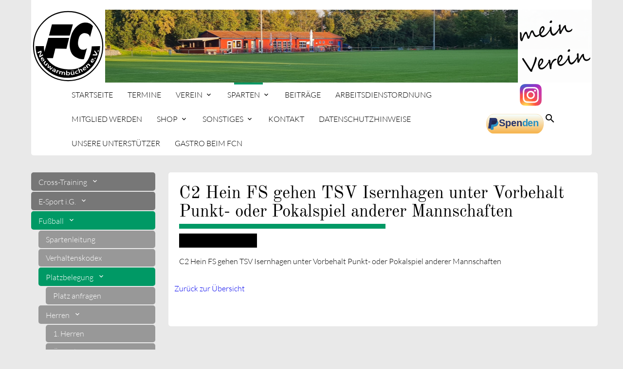

--- FILE ---
content_type: text/html; charset=UTF-8
request_url: https://fc-neuwarmbuechen.de/fussball-platzbelegung-detail/c2-hein-fs-gehen-tsv-isernhagen-unter-vorbehalt-punkt-oder-pokalspiel-anderer-mannschaften.html
body_size: 109610
content:
<!DOCTYPE html>
<html lang="de">
<head>

      <meta charset="UTF-8">
    <title>C2 Hein FS gehen TSV Isernhagen unter Vorbehalt Punkt- oder Pokalspiel anderer Mannschaften  - FC Neuwarmbüchen e.V.</title>
    <base href="https://fc-neuwarmbuechen.de/">

          <meta name="robots" content="index,follow">
      <meta name="description" content="">
      <meta name="generator" content="Contao Open Source CMS">
    
    
    <meta name="viewport" content="width=device-width, initial-scale=1.0">
    <link rel="stylesheet" href="/assets/css/layout.min.css,responsive.min.css,mod_visitors_basic.css,theme-c...-9fd55fdc.css">    <link rel="stylesheet" type="text/css" media="all" href="/assets/css/mate.scss-b06170ee.css">
    <script src="/assets/js/jquery.min.js-c31f118d.js"></script><link rel="icon" type="image/svg+xml" href="/files/layout/logo_fcn.svg" sizes="any">
<link rel="icon" href="/files/layout/logo_fcn.png" type="image/png">
<script 
  type="text/javascript" 
  src="https://www.fussball.de/widgets.js">
</script>

    <meta property="og:title" content="C2 Hein FS gehen TSV Isernhagen unter Vorbehalt Punkt- oder Pokalspiel anderer Mannschaften  - FC Neuwarmbüchen e.V." />
    <meta property="og:description" content="" />
    <meta property="og:url" content="https://fc-neuwarmbuechen.de/fussball-platzbelegung-detail/c2-hein-fs-gehen-tsv-isernhagen-unter-vorbehalt-punkt-oder-pokalspiel-anderer-mannschaften.html" />
      
  <script>
    document.addEventListener('DOMContentLoaded', (event) => {
      if(localStorage.getItem('high-contrast')==='on') document.querySelector('body').classList.add('high-contrast');
    })
  </script>  <script>
    document.addEventListener('DOMContentLoaded', (event) => {
      if(localStorage.getItem('font-size')!=='') document.querySelector('body').style.fontSize = localStorage.getItem('font-size');
    })
  </script></head>
<body id="top" class="left-col">

    
  <div id="wrapper" class="hc-bg-black">

                  <header id="header">
          <div class="inside">
            
<div class="sectionTop">
	  	<div>
	  <div class="inside">
	  	<img src="files/layout/logo_fcn_weis.svg" style="height: 152px;" alt="Logo des FC Neuwarmbüchen e.V." title="Logo des FC Neuwarmbüchen e.V.">
	  	<img src="files/layout/mein_verein_path.svg" style="height: 152px;" alt="Slogan Mein Versein" title="Slogan Mein Versein">
	  	</div>
	  	<!--<div>
			&#123;&#123;theme::content::MATE01/03&#125;&#125;
		</div>
		<div>
			&#123;&#123;theme::content::MATE01/02&#125;&#125;
		</div>
		<div>
			&#123;&#123;theme::content::MATE01/01&#125;&#125;
		</div>-->
	  </div>
</div><!-- indexer::stop -->
<nav id="mateNavbar276" class="navbar-dropdown hc-bg-black-ter mod_mateNavbar text-decoration-none block includeHeadroom stuckNavbar type5">
  <div class="nav-wrapper" >

          <a href="/fcn.html" class="brand-logo" title="FC Neuwarmbüchen e.V.">

  <div id="article-145" class="mod_article block">
    
          


        <div class="content-image">            
                                <figure>
                                                                                                                    <img src="/files/layout/logo_fcn.svg" alt="Logo des FC Neuwarmbüchen e.V." title="Logo des FC Neuwarmbüchen e.V." width="100" height="100">
            
                                        
                    
                                        </figure>
            </div>






        <div class="fixed-nav content-image">            
                                <figure>
                                                                                                                    <img src="/files/layout/logo_fcn.svg" alt="Logo des FC Neuwarmbüchen e.V." title="Logo des FC Neuwarmbüchen e.V." width="100" height="100">
            
                                        
                    
                                        </figure>
            </div>



    
      </div>

</a>
    
          <a href="#" data-target="mobile-menu276" class="sidenav-trigger"><i class="material-icons">menu</i></a>
    
    <ul id="desktop-menu276" class="desktop-menu right hide-on-med-and-down ">
      
      <li id="page91" class="first"><a href="/startseite.html" title="Startseite" class="first">Startseite </a></li>
      <li id="page313"><a href="/termine.html" title="Termine" class="">Termine </a></li>
      <li id="page92" class="submenu"><a href="/verein.html" title="Verein" class="submenu dropdown-button" aria-haspopup="true" data-target="nav276dropdown92">Verein </a></li>
      <li id="page161" class="submenu trail"><a href="/sparten.html" title="Sparten" class="submenu trail dropdown-button" aria-haspopup="true" data-target="nav276dropdown161">Sparten </a></li>
      <li id="page218"><a href="/beitraege.html" title="Beiträge" class="">Beiträge </a></li>
      <li id="page314"><a href="/arbeitsdienstordnung.html" class="">Arbeitsdienstordnung </a></li>
      <li id="page219" class="bold"><a href="/mitglied-werden.html" title="Mitglied werden" class="bold">Mitglied werden </a></li>
      <li id="page247" class="submenu"><a href="/shop.html" class="submenu dropdown-button" aria-haspopup="true" data-target="nav276dropdown247">Shop </a></li>
      <li id="page197" class="submenu"><a href="/sonstiges.html" title="Sonstiges" class="submenu dropdown-button" aria-haspopup="true" data-target="nav276dropdown197">Sonstiges </a></li>
      <li id="page139" class="contact"><a href="/kontakt.html" title="Kontakt" class="contact">Kontakt </a></li>
      <li id="page207" class="datenschutzhinweise"><a href="/datenschutzhinweise.html" title="Datenschutzhinweise" class="datenschutzhinweise">Datenschutzhinweise </a></li>
      <li id="page259"><a href="/unsere-Sponsoren.html" title="Unsere Sponsoren" class="">Unsere Unterstützer </a></li>
      <li id="page274"><a href="/gastro-beim-fcn.html" class="">Gastro beim FCN </a></li>
      <li id="page199" class="instagram"><a href="https://www.instagram.com/fc_neuwarmbuechen" title="Instagram" class="instagram" target="_blank" rel="noreferrer noopener">Instagram </a></li>
      <li id="page279" class="spenden last"><a href="https://www.paypal.com/donate?hosted_button_id=9G6TR8BRAESTG" title="Spenden" class="spenden last" target="_blank" rel="noreferrer noopener">spenden </a></li>
      </ul>

          <ul id="mobile-menu276" class="mobile-menu sidenav hc-bg-black-ter ">
              <li class="first">
      <a href="/startseite.html"
         title="Startseite"         class="first"                >
        Startseite      </a>
          </li>
          <li>
      <a href="/termine.html"
         title="Termine"                        >
        Termine      </a>
          </li>
          <li class="submenu">
      <a href="/verein.html"
         title="Verein"         class="submenu"                 aria-haspopup="true">
        Verein      </a>
              <i class="material-icons right" style="z-index: 999;position: relative;right: 5px;top: -55px;">arrow_drop_down</i>
          </li>
          <li class="subitems" style="display:none;background:rgba(0, 0, 0, .05);">
        <ul class="hc-bg-grey-dark">
                      <li>
              <a href="/vorstand.html" class=" hc-text-white"
                 title="Vorstand">
                Vorstand              </a>
                          </li>

                                  <li>
              <a href="/spartenleitung.html" class=" hc-text-white"
                 title="Spartenleitung">
                Spartenleitung              </a>
                          </li>

                                  <li>
              <a href="/adresse.html" class=" hc-text-white"
                 title="Adresse">
                Adresse              </a>
                          </li>

                                  <li>
              <a href="/geschichte.html" class=" hc-text-white"
                 title="Geschichte">
                Geschichte              </a>
                          </li>

                                  <li>
              <a href="/satzung.html" class=" hc-text-white"
                 title="Satzung">
                Satzung              </a>
                          </li>

                              </ul>
      </li>
          <li class="submenu trail">
      <a href="/sparten.html"
         title="Sparten"         class="submenu trail"                 aria-haspopup="true">
        Sparten      </a>
              <i class="material-icons right" style="z-index: 999;position: relative;right: 5px;top: -55px;">arrow_drop_down</i>
          </li>
          <li class="subitems" style="display:none;background:rgba(0, 0, 0, .05);">
        <ul class="hc-bg-grey-dark">
                      <li>
              <a href="/cross-training.html" class=" hc-text-white"
                 title="Cross-Training">
                Cross-Training              </a>
                              <i id="toggleMenu" class="material-icons right" style="z-index: 999;position: relative;right: 5px;top: -55px;">arrow_drop_down</i>
                          </li>

                          <li style="display:none;background:rgba(0, 0, 0, .05);">
                <ul>
                                      <li>
                      <a href="/cross-training-bilder.html" class=" hc-text-white"
                         title="Bilder unseres Trainings">
                        Bilder                      </a>
                                          </li>
                                                      </ul>
              </li>
                                  <li>
              <a href="/e-sport.html" class=" hc-text-white"
                 title="E-Sport">
                E-Sport i.G.              </a>
                              <i id="toggleMenu" class="material-icons right" style="z-index: 999;position: relative;right: 5px;top: -55px;">arrow_drop_down</i>
                          </li>

                          <li style="display:none;background:rgba(0, 0, 0, .05);">
                <ul>
                                      <li>
                      <a href="/e-sport-kontakt.html" class=" hc-text-white"
                         title="Kontakt">
                        Kontakt                      </a>
                                          </li>
                                                          <li>
                      <a href="/e-sport-trainingszeiten.html" class=" hc-text-white"
                         title="Trainingszeiten">
                        Trainingszeiten                      </a>
                                          </li>
                                                          <li>
                      <a href="/theControllerProject.html" class=" hc-text-white"
                         title="The Controller Project">
                        The Controller Project                      </a>
                                          </li>
                                                          <li>
                      <a href="/wasSpielenWir.html" class=" hc-text-white"
                         title="Was spielen wir">
                        Was spielen wir                      </a>
                                          </li>
                                                          <li>
                      <a href="/e-sport-equipment.html" class=" hc-text-white"
                         title="Equipment">
                        Equipment                      </a>
                                          </li>
                                                      </ul>
              </li>
                                  <li>
              <a href="/fussball.html" class=" hc-text-white"
                 title="Fußball">
                Fußball              </a>
                              <i id="toggleMenu" class="material-icons right" style="z-index: 999;position: relative;right: 5px;top: -55px;">arrow_drop_down</i>
                          </li>

                          <li style="display:none;background:rgba(0, 0, 0, .05);">
                <ul>
                                      <li>
                      <a href="/fussball-spartenleitung.html" class=" hc-text-white"
                         title="Spartenleitung">
                        Spartenleitung                      </a>
                                          </li>
                                                          <li>
                      <a href="/fussball-verhaltenskodex.html" class=" hc-text-white"
                         title="Platzordnung">
                        Verhaltenskodex                      </a>
                                          </li>
                                                          <li>
                      <a href="/fussball-platzbelegung.html" class=" hc-text-white"
                         title="Platzbelegung">
                        Platzbelegung                      </a>
                                              <i id="toggleMenu" class="material-icons right" style="z-index: 999;position: relative;right: 5px;top: -55px;">arrow_drop_down</i>
                                          </li>
                                          <li style="display:none;background:rgba(0, 0, 0, .05);">
                        <ul>
                          <li>
                                                          <a href="/fussball-platzbelegung-buchen.html" class=" hc-text-white"
                                 title="Rasenplatz buchen">
                                Platz anfragen                              </a>
                                                      </li>
                        </ul>
                      </li>
                                                          <li>
                      <a href="/fussball-herren.html" class=" hc-text-white"
                         title="Herren">
                        Herren                      </a>
                                              <i id="toggleMenu" class="material-icons right" style="z-index: 999;position: relative;right: 5px;top: -55px;">arrow_drop_down</i>
                                          </li>
                                          <li style="display:none;background:rgba(0, 0, 0, .05);">
                        <ul>
                          <li>
                                                          <a href="/fussball-herren-1.html" class=" hc-text-white"
                                 title="1. Herren">
                                1. Herren                              </a>
                                                          <a href="/fussball-herren-ue32.html" class=" hc-text-white"
                                 title="Ü32 Alt-Herren">
                                Ü32 Alt-Herren                              </a>
                                                          <a href="/fussball-herren-ue40.html" class=" hc-text-white"
                                 title="Ü 40 Alt-Alt">
                                Ü 40 Alt-Alt                              </a>
                                                          <a href="/fussball-herren/ue50.html" class=" hc-text-white"
                                >
                                Ü50 Altsenioren                              </a>
                                                      </li>
                        </ul>
                      </li>
                                                          <li>
                      <a href="/fussball-frauen.html" class=" hc-text-white"
                         title="Frauen">
                        Frauen                      </a>
                                          </li>
                                                          <li>
                      <a href="/fussball-jugend.html" class=" hc-text-white"
                         title="Jugend">
                        Jugend                      </a>
                                              <i id="toggleMenu" class="material-icons right" style="z-index: 999;position: relative;right: 5px;top: -55px;">arrow_drop_down</i>
                                          </li>
                                          <li style="display:none;background:rgba(0, 0, 0, .05);">
                        <ul>
                          <li>
                                                          <a href="/fussball-jugend-welche-jugend.html" class=" hc-text-white"
                                 title="Welche Jugend ist richtig?">
                                Welche Jugend ist richtig?                              </a>
                                                          <a href="/fussball-jugend-camp.html" class=" hc-text-white"
                                 title="Fußballcamp">
                                Fußballcamp                              </a>
                                                          <a href="/fussball-jugend-b.html" class=" hc-text-white"
                                 title="B-Jugend">
                                B-Jugend                              </a>
                                                          <a href="/fussball-jugend-1d_2.html" class=" hc-text-white"
                                 title="1. D-Jugend">
                                1. D-Jugend                              </a>
                                                          <a href="/fussball-jugend-2_d.html" class=" hc-text-white"
                                 title="2. D-Jugend">
                                2. D-Jugend                              </a>
                                                          <a href="/fussball-jugend-2e.html" class=" hc-text-white"
                                 title="2. E-Jugend">
                                2. E-Jugend                              </a>
                                                          <a href="/fussball-jugend-of.html" class=" hc-text-white"
                                 title="OF-Jugend">
                                OF-Jugend                              </a>
                                                          <a href="/fussball-jugend-2of.html" class=" hc-text-white"
                                 title="2. OF-Jugend">
                                2. OF-Jugend                              </a>
                                                          <a href="/fussball-jugend-uf.html" class=" hc-text-white"
                                 title="UF-Jugend">
                                UF-Jugend                              </a>
                                                          <a href="/fussball-jugend-g.html" class=" hc-text-white"
                                 title="G-Jugend">
                                G-Jugend                              </a>
                                                      </li>
                        </ul>
                      </li>
                                                          <li>
                      <a href="/fussball-formulare.html" class=" hc-text-white"
                         title="Formulare">
                        Formulare                      </a>
                                          </li>
                                                          <li>
                      <a href="/fussball-sponsoren.html" class=" hc-text-white"
                         title="Unsere Sponsoren">
                        Unsere Sponsoren                      </a>
                                          </li>
                                                      </ul>
              </li>
                                  <li>
              <a href="/gesundheitssport.html" class=" hc-text-white"
                 title="Gesundheitssport">
                Gesundheitssport              </a>
                          </li>

                                  <li>
              <a href="/kinder-u-jugendturnen.html" class=" hc-text-white"
                 title="Kinder- und Jugendturnen">
                Kinder- und Jugendturnen              </a>
                          </li>

                                  <li>
              <a href="/leichtathletik.html" class=" hc-text-white"
                 title="Leichtathletik">
                Leichtathletik              </a>
                              <i id="toggleMenu" class="material-icons right" style="z-index: 999;position: relative;right: 5px;top: -55px;">arrow_drop_down</i>
                          </li>

                          <li style="display:none;background:rgba(0, 0, 0, .05);">
                <ul>
                                      <li>
                      <a href="/leichtathletik-sportabzeichen.html" class=" hc-text-white"
                         title="Sportabzeichen">
                        Sportabzeichen                      </a>
                                          </li>
                                                      </ul>
              </li>
                                  <li>
              <a href="/nav-petanque.html" class=" hc-text-white"
                 title="Petanque">
                Petanque              </a>
                              <i id="toggleMenu" class="material-icons right" style="z-index: 999;position: relative;right: 5px;top: -55px;">arrow_drop_down</i>
                          </li>

                          <li style="display:none;background:rgba(0, 0, 0, .05);">
                <ul>
                                      <li>
                      <a href="/petanque-spartenvertretung.html" class=" hc-text-white"
                         title="Spartenvertretung">
                        Spartenleitung                      </a>
                                          </li>
                                                          <li>
                      <a href="/petanque-trainingszeiten.html" class=" hc-text-white"
                         title="Trainingszeiten">
                        Trainingszeiten                      </a>
                                          </li>
                                                          <li>
                      <a href="/petanque-anfahrt.html" class=" hc-text-white"
                         title="Anfahrt">
                        Anfahrt                      </a>
                                          </li>
                                                          <li>
                      <a href="/petanque-bildergalerie.html" class=" hc-text-white"
                         title="Bildergalerie">
                        Bildergalerie                      </a>
                                          </li>
                                                      </ul>
              </li>
                                  <li>
              <a href="/sapo.html" class=" hc-text-white"
                 title="Sapo">
                Sapo              </a>
                              <i id="toggleMenu" class="material-icons right" style="z-index: 999;position: relative;right: 5px;top: -55px;">arrow_drop_down</i>
                          </li>

                          <li style="display:none;background:rgba(0, 0, 0, .05);">
                <ul>
                                      <li>
                      <a href="/sapo-i-g/news.html" class=" hc-text-white"
                        >
                        Informationen / Neues                      </a>
                                          </li>
                                                          <li>
                      <a href="/sapo-i-g/abteilungsleiter-ansprechpartner.html" class=" hc-text-white"
                        >
                        Abteilungsleiter/Ansprechpartner                      </a>
                                          </li>
                                                          <li>
                      <a href="/sapo-i-g/mitglied-werden.html" class=" hc-text-white"
                        >
                        Mitglied werden                      </a>
                                          </li>
                                                          <li>
                      <a href="/sapo-i-g/fotos.html" class=" hc-text-white"
                        >
                        Fotos                      </a>
                                          </li>
                                                      </ul>
              </li>
                                  <li>
              <a href="/tabata.html" class=" hc-text-white"
                 title="Tabata">
                Tabata              </a>
                          </li>

                                  <li>
              <a href="/tafi-tanzfit.html" class=" hc-text-white"
                >
                TaFi &#40;Tanzfit&#41;              </a>
                              <i id="toggleMenu" class="material-icons right" style="z-index: 999;position: relative;right: 5px;top: -55px;">arrow_drop_down</i>
                          </li>

                          <li style="display:none;background:rgba(0, 0, 0, .05);">
                <ul>
                                      <li>
                      <a href="/tafi-tanzfit/tafi-kids.html" class=" hc-text-white"
                        >
                        Tafi Kids                      </a>
                                          </li>
                                                          <li>
                      <a href="/tafi-tanzfit/kontakt.html" class=" hc-text-white"
                        >
                        Kontakt                      </a>
                                          </li>
                                                      </ul>
              </li>
                                  <li>
              <a href="/tanzen.html" class=" hc-text-white"
                 title="Tanzen">
                Tanzen              </a>
                              <i id="toggleMenu" class="material-icons right" style="z-index: 999;position: relative;right: 5px;top: -55px;">arrow_drop_down</i>
                          </li>

                          <li style="display:none;background:rgba(0, 0, 0, .05);">
                <ul>
                                      <li>
                      <a href="/tanzen-kontakt.html" class=" hc-text-white"
                         title="Kontakt">
                        Kontakt                      </a>
                                          </li>
                                                          <li>
                      <a href="/tanzen-trainingszeit.html" class=" hc-text-white"
                         title="Trainingszeit">
                        Trainingszeit                      </a>
                                          </li>
                                                          <li>
                      <a href="/tanzen-aktivitaeten.html" class=" hc-text-white"
                         title="Aktivitäten">
                        Aktivitäten                      </a>
                                          </li>
                                                          <li>
                      <a href="/tanzen-workshop.html" class=" hc-text-white"
                         title="Workshop">
                        Workshop                      </a>
                                          </li>
                                                          <li>
                      <a href="/tanzen-historie.html" class=" hc-text-white"
                         title="Historie der Tanzsparte">
                        Historie der Tanzsparte                      </a>
                                          </li>
                                                      </ul>
              </li>
                                  <li>
              <a href="/tennis.html" class=" hc-text-white"
                 title="Tennis">
                Tennis              </a>
                              <i id="toggleMenu" class="material-icons right" style="z-index: 999;position: relative;right: 5px;top: -55px;">arrow_drop_down</i>
                          </li>

                          <li style="display:none;background:rgba(0, 0, 0, .05);">
                <ul>
                                      <li>
                      <a href="/tennis-kontakt.html" class=" hc-text-white"
                         title="Kontakte">
                        Kontakte                      </a>
                                          </li>
                                                          <li>
                      <a href="/News.html" class=" hc-text-white"
                        >
                        Aktuelles                      </a>
                                          </li>
                                                          <li>
                      <a href="/tennis/mitgliedschaft.html" class=" hc-text-white"
                        >
                        Mitgliedschaft und Beiträge                      </a>
                                          </li>
                                                          <li>
                      <a href="/tennis/unsere-veranstaltungen.html" class=" hc-text-white"
                        >
                        Unsere Veranstaltungen                      </a>
                                              <i id="toggleMenu" class="material-icons right" style="z-index: 999;position: relative;right: 5px;top: -55px;">arrow_drop_down</i>
                                          </li>
                                          <li style="display:none;background:rgba(0, 0, 0, .05);">
                        <ul>
                          <li>
                                                          <a href="/tennis/unsere-veranstaltungen/tennis-sommercamp.html" class=" hc-text-white"
                                >
                                Sommer-Tenniscamp                              </a>
                                                      </li>
                        </ul>
                      </li>
                                                          <li>
                      <a href="/Privattrainer.html" class=" hc-text-white"
                        >
                        Training                      </a>
                                              <i id="toggleMenu" class="material-icons right" style="z-index: 999;position: relative;right: 5px;top: -55px;">arrow_drop_down</i>
                                          </li>
                                          <li style="display:none;background:rgba(0, 0, 0, .05);">
                        <ul>
                          <li>
                                                          <a href="/Clemens_Fiedler.html" class=" hc-text-white"
                                >
                                Unsere Trainer stellen sich vor                              </a>
                                                      </li>
                        </ul>
                      </li>
                                                          <li>
                      <a href="/tennis/mannschaften-und-punktspielbetrieb.html" class=" hc-text-white"
                         title="Mannschaften und Punktspielbetrieb">
                        Mannschaften und Punktspielbetrieb                      </a>
                                          </li>
                                                          <li>
                      <a href="/tennis/arbeitseinsatz.html" class=" hc-text-white"
                        >
                        Arbeitseinsätze                      </a>
                                          </li>
                                                      </ul>
              </li>
                                  <li>
              <a href="/tischtennis.html" class=" hc-text-white"
                 title="Tischtennis">
                Tischtennis              </a>
                              <i id="toggleMenu" class="material-icons right" style="z-index: 999;position: relative;right: 5px;top: -55px;">arrow_drop_down</i>
                          </li>

                          <li style="display:none;background:rgba(0, 0, 0, .05);">
                <ul>
                                      <li>
                      <a href="/tischtennis-kontakt.html" class=" hc-text-white"
                        >
                        Kontakt                      </a>
                                          </li>
                                                          <li>
                      <a href="/tischtennis-mannschaften.html" class=" hc-text-white"
                        >
                        Mannschaften und Spielbetrieb                      </a>
                                          </li>
                                                          <li>
                      <a href="/tischtennis-training.html" class=" hc-text-white"
                        >
                        Training                      </a>
                                          </li>
                                                          <li>
                      <a href="/tischtennis-bilder.html" class=" hc-text-white"
                         title="Bilder">
                        Bilder                      </a>
                                          </li>
                                                          <li>
                      <a href="/tischtennis-link.html" class=" hc-text-white"
                        >
                        Links                      </a>
                                          </li>
                                                      </ul>
              </li>
                                  <li>
              <a href="/volleyball.html" class=" hc-text-white"
                 title="Volleyball">
                Volleyball              </a>
                              <i id="toggleMenu" class="material-icons right" style="z-index: 999;position: relative;right: 5px;top: -55px;">arrow_drop_down</i>
                          </li>

                          <li style="display:none;background:rgba(0, 0, 0, .05);">
                <ul>
                                      <li>
                      <a href="/volleyball-kontakte.html" class=" hc-text-white"
                         title="Kontakt">
                        Kontakt                      </a>
                                          </li>
                                                          <li>
                      <a href="/volleyball-beachplatz.html" class=" hc-text-white"
                         title="Der Beachplatz">
                        Der Beachplatz                      </a>
                                          </li>
                                                          <li>
                      <a href="/volleyball-trainingsbetrieb.html" class=" hc-text-white"
                         title="Trainingsbetrieb">
                        Trainingsbetrieb                      </a>
                                          </li>
                                                          <li>
                      <a href="/volleyball-punktspielbetrieb.html" class=" hc-text-white"
                         title="Punktspielbetrieb">
                        Punktspielbetrieb                      </a>
                                          </li>
                                                          <li>
                      <a href="/volleyball-belegung.html" class=" hc-text-white"
                         title="Belegung">
                        Belegung                      </a>
                                          </li>
                                                          <li>
                      <a href="/volleyball-mieten.html" class=" hc-text-white"
                        >
                        Mieten                      </a>
                                          </li>
                                                          <li>
                      <a href="/volleyball-links.html" class=" hc-text-white"
                         title="Links">
                        Links                      </a>
                                          </li>
                                                      </ul>
              </li>
                                  <li>
              <a href="/yoga.html" class=" hc-text-white"
                 title="Yoga">
                Yoga              </a>
                          </li>

                              </ul>
      </li>
          <li>
      <a href="/beitraege.html"
         title="Beiträge"                        >
        Beiträge      </a>
          </li>
          <li>
      <a href="/arbeitsdienstordnung.html"
                                >
        Arbeitsdienstordnung      </a>
          </li>
          <li class="bold">
      <a href="/mitglied-werden.html"
         title="Mitglied werden"         class="bold"                >
        Mitglied werden      </a>
          </li>
          <li class="submenu">
      <a href="/shop.html"
                 class="submenu"                 aria-haspopup="true">
        Shop      </a>
              <i class="material-icons right" style="z-index: 999;position: relative;right: 5px;top: -55px;">arrow_drop_down</i>
          </li>
          <li class="subitems" style="display:none;background:rgba(0, 0, 0, .05);">
        <ul class="hc-bg-grey-dark">
                      <li>
              <a href="https://sportkluft-shop.myshopify.com/collections/fc-neuwarmbuchen" class=" hc-text-white"
                 title="FCN-Shop">
                FCN-Shop              </a>
                          </li>

                                  <li>
              <a href="https://sportkluft-shop.myshopify.com/collections/jsg-neuwarmbuchen-kirchhorst-burgwedel" class=" hc-text-white"
                 title="JSG-Shop">
                JSG-Shop              </a>
                          </li>

                              </ul>
      </li>
          <li class="submenu">
      <a href="/sonstiges.html"
         title="Sonstiges"         class="submenu"                 aria-haspopup="true">
        Sonstiges      </a>
              <i class="material-icons right" style="z-index: 999;position: relative;right: 5px;top: -55px;">arrow_drop_down</i>
          </li>
          <li class="subitems" style="display:none;background:rgba(0, 0, 0, .05);">
        <ul class="hc-bg-grey-dark">
                      <li>
              <a href="/hallenbelegung.html" class=" hc-text-white"
                 title="Hallenbelegung">
                Hallenbelegung              </a>
                          </li>

                                  <li>
              <a href="/schadensmeldung.html" class=" hc-text-white"
                 title="Schadensmeldung">
                Schadensmeldung              </a>
                          </li>

                                  <li>
              <a href="/urkunden.html" class=" hc-text-white"
                 title="Urkunden">
                Urkunden              </a>
                          </li>

                                  <li>
              <a href="/download.html" class=" hc-text-white"
                 title="Download">
                Download              </a>
                          </li>

                                  <li>
              <a href="https://nwb-vatertag.jimdofree.com/" class=" hc-text-white"
                 title="Vatertagsturniers in Neuwarmbüchen">
                Vatertagsturnier in Neuwarmbüchen              </a>
                          </li>

                              </ul>
      </li>
          <li class="contact">
      <a href="/kontakt.html"
         title="Kontakt"         class="contact"                >
        Kontakt      </a>
          </li>
          <li class="datenschutzhinweise">
      <a href="/datenschutzhinweise.html"
         title="Datenschutzhinweise"         class="datenschutzhinweise"                >
        Datenschutzhinweise      </a>
          </li>
          <li>
      <a href="/unsere-Sponsoren.html"
         title="Unsere Sponsoren"                        >
        Unsere Unterstützer      </a>
          </li>
          <li>
      <a href="/gastro-beim-fcn.html"
                                >
        Gastro beim FCN      </a>
          </li>
          <li class="instagram">
      <a href="https://www.instagram.com/fc_neuwarmbuechen"
         title="Instagram"         class="instagram"                >
        Instagram      </a>
          </li>
          <li class="spenden last">
      <a href="https://www.paypal.com/donate?hosted_button_id=9G6TR8BRAESTG"
         title="Spenden"         class="spenden last"                >
        spenden      </a>
          </li>
      
        <li>
          <!-- contrast and size switcher -->
          
        </li>
      </ul>
    
          

  <div id="article-182" class="mod_article block">
    
          


        <div class="search content-text">            
                            
    
                    
        <div class="rte">
                    <p><a><em class="material-icons">search</em></a></p>
            </div>
    
            </div>



    
      </div>


    
    
  <ul id="nav276dropdown92" class=" dropdown-content">
          <li id="page129" class="hc-bg-black-ter hc-hover-bg-white hc-hover-text-black first"><a href="/vorstand.html" title="Vorstand" class="first">Vorstand </a></li>
          <li id="page130" class="hc-bg-black-ter hc-hover-bg-white hc-hover-text-black"><a href="/spartenleitung.html" title="Spartenleitung" class="">Spartenleitung </a></li>
          <li id="page157" class="hc-bg-black-ter hc-hover-bg-white hc-hover-text-black"><a href="/adresse.html" title="Adresse" class="">Adresse </a></li>
          <li id="page158" class="hc-bg-black-ter hc-hover-bg-white hc-hover-text-black"><a href="/geschichte.html" title="Geschichte" class="">Geschichte </a></li>
          <li id="page159" class="hc-bg-black-ter hc-hover-bg-white hc-hover-text-black last"><a href="/satzung.html" title="Satzung" class="last">Satzung </a></li>
      </ul>

  <ul id="nav276dropdown161" class=" dropdown-content">
          <li id="page166" class="hc-bg-black-ter hc-hover-bg-white hc-hover-text-black submenu first"><a href="/cross-training.html" title="Cross-Training" class="submenu first dropdown-button" aria-haspopup="true" data-target="nav276dropdown166">Cross-Training </a></li>
          <li id="page237" class="hc-bg-black-ter hc-hover-bg-white hc-hover-text-black submenu"><a href="/e-sport.html" title="E-Sport" class="submenu dropdown-button" aria-haspopup="true" data-target="nav276dropdown237">E-Sport i.G. </a></li>
          <li id="page162" class="hc-bg-black-ter hc-hover-bg-white hc-hover-text-black submenu trail"><a href="/fussball.html" title="Fußball" class="submenu trail dropdown-button" aria-haspopup="true" data-target="nav276dropdown162">Fußball </a></li>
          <li id="page168" class="hc-bg-black-ter hc-hover-bg-white hc-hover-text-black"><a href="/gesundheitssport.html" title="Gesundheitssport" class="">Gesundheitssport </a></li>
          <li id="page163" class="hc-bg-black-ter hc-hover-bg-white hc-hover-text-black"><a href="/kinder-u-jugendturnen.html" title="Kinder- und Jugendturnen" class="">Kinder- und Jugendturnen </a></li>
          <li id="page171" class="hc-bg-black-ter hc-hover-bg-white hc-hover-text-black submenu"><a href="/leichtathletik.html" title="Leichtathletik" class="submenu dropdown-button" aria-haspopup="true" data-target="nav276dropdown171">Leichtathletik </a></li>
          <li id="page165" class="hc-bg-black-ter hc-hover-bg-white hc-hover-text-black submenu"><a href="/nav-petanque.html" title="Petanque" class="submenu dropdown-button" aria-haspopup="true" data-target="nav276dropdown165">Petanque </a></li>
          <li id="page304" class="hc-bg-black-ter hc-hover-bg-white hc-hover-text-black submenu"><a href="/sapo.html" title="Sapo" class="submenu dropdown-button" aria-haspopup="true" data-target="nav276dropdown304">Sapo </a></li>
          <li id="page167" class="hc-bg-black-ter hc-hover-bg-white hc-hover-text-black"><a href="/tabata.html" title="Tabata" class="">Tabata </a></li>
          <li id="page289" class="hc-bg-black-ter hc-hover-bg-white hc-hover-text-black submenu"><a href="/tafi-tanzfit.html" class="submenu dropdown-button" aria-haspopup="true" data-target="nav276dropdown289">TaFi &#40;Tanzfit&#41; </a></li>
          <li id="page174" class="hc-bg-black-ter hc-hover-bg-white hc-hover-text-black submenu"><a href="/tanzen.html" title="Tanzen" class="submenu dropdown-button" aria-haspopup="true" data-target="nav276dropdown174">Tanzen </a></li>
          <li id="page164" class="hc-bg-black-ter hc-hover-bg-white hc-hover-text-black submenu"><a href="/tennis.html" title="Tennis" class="submenu dropdown-button" aria-haspopup="true" data-target="nav276dropdown164">Tennis </a></li>
          <li id="page173" class="hc-bg-black-ter hc-hover-bg-white hc-hover-text-black submenu"><a href="/tischtennis.html" title="Tischtennis" class="submenu dropdown-button" aria-haspopup="true" data-target="nav276dropdown173">Tischtennis </a></li>
          <li id="page172" class="hc-bg-black-ter hc-hover-bg-white hc-hover-text-black submenu"><a href="/volleyball.html" title="Volleyball" class="submenu dropdown-button" aria-haspopup="true" data-target="nav276dropdown172">Volleyball </a></li>
          <li id="page175" class="hc-bg-black-ter hc-hover-bg-white hc-hover-text-black last"><a href="/yoga.html" title="Yoga" class="last">Yoga </a></li>
      </ul>

  <ul id="nav276dropdown247" class=" dropdown-content">
          <li id="page248" class="hc-bg-black-ter hc-hover-bg-white hc-hover-text-black first"><a href="https://sportkluft-shop.myshopify.com/collections/fc-neuwarmbuchen" title="FCN-Shop" class="first" target="_blank" rel="noreferrer noopener">FCN-Shop </a></li>
          <li id="page249" class="hc-bg-black-ter hc-hover-bg-white hc-hover-text-black last"><a href="https://sportkluft-shop.myshopify.com/collections/jsg-neuwarmbuchen-kirchhorst-burgwedel" title="JSG-Shop" class="last" target="_blank" rel="noreferrer noopener">JSG-Shop </a></li>
      </ul>

  <ul id="nav276dropdown197" class=" dropdown-content">
          <li id="page258" class="hc-bg-black-ter hc-hover-bg-white hc-hover-text-black first"><a href="/hallenbelegung.html" title="Hallenbelegung" class="first">Hallenbelegung </a></li>
          <li id="page208" class="hc-bg-black-ter hc-hover-bg-white hc-hover-text-black"><a href="/schadensmeldung.html" title="Schadensmeldung" class="">Schadensmeldung </a></li>
          <li id="page250" class="hc-bg-black-ter hc-hover-bg-white hc-hover-text-black"><a href="/urkunden.html" title="Urkunden" class="">Urkunden </a></li>
          <li id="page251" class="hc-bg-black-ter hc-hover-bg-white hc-hover-text-black"><a href="/download.html" title="Download" class="">Download </a></li>
          <li id="page280" class="hc-bg-black-ter hc-hover-bg-white hc-hover-text-black last"><a href="https://nwb-vatertag.jimdofree.com/" title="Vatertagsturniers in Neuwarmbüchen" class="last" target="_blank" rel="noreferrer noopener">Vatertagsturnier in Neuwarmbüchen </a></li>
      </ul>
    
  <ul id="nav276dropdown166" class=" dropdown-content hc-bg-black-ter">
        <li id="page212" class="hc-bg-black-ter hc-hover-bg-white hc-hover-text-black first last"><a href="/cross-training-bilder.html" title="Bilder unseres Trainings" class="first last">Bilder </a></li>
      </ul>

  <ul id="nav276dropdown237" class=" dropdown-content hc-bg-black-ter">
        <li id="page238" class="hc-bg-black-ter hc-hover-bg-white hc-hover-text-black first"><a href="/e-sport-kontakt.html" title="Kontakt" class="first">Kontakt </a></li>
        <li id="page240" class="hc-bg-black-ter hc-hover-bg-white hc-hover-text-black"><a href="/e-sport-trainingszeiten.html" title="Trainingszeiten" class="">Trainingszeiten </a></li>
        <li id="page300" class="hc-bg-black-ter hc-hover-bg-white hc-hover-text-black"><a href="/theControllerProject.html" title="The Controller Project" class="">The Controller Project </a></li>
        <li id="page301" class="hc-bg-black-ter hc-hover-bg-white hc-hover-text-black"><a href="/wasSpielenWir.html" title="Was spielen wir" class="">Was spielen wir </a></li>
        <li id="page239" class="hc-bg-black-ter hc-hover-bg-white hc-hover-text-black last"><a href="/e-sport-equipment.html" title="Equipment" class="last">Equipment </a></li>
      </ul>

  <ul id="nav276dropdown162" class=" dropdown-content hc-bg-black-ter">
        <li id="page177" class="hc-bg-black-ter hc-hover-bg-white hc-hover-text-black first"><a href="/fussball-spartenleitung.html" title="Spartenleitung" class="first">Spartenleitung </a></li>
        <li id="page176" class="hc-bg-black-ter hc-hover-bg-white hc-hover-text-black"><a href="/fussball-verhaltenskodex.html" title="Platzordnung" class="">Verhaltenskodex </a></li>
        <li id="page245" class="hc-bg-black-ter hc-hover-bg-white hc-hover-text-black submenu trail"><a href="/fussball-platzbelegung.html" title="Platzbelegung" class="submenu trail dropdown-button" aria-haspopup="true" data-target="nav276dropdown245">Platzbelegung </a></li>
        <li id="page220" class="hc-bg-black-ter hc-hover-bg-white hc-hover-text-black submenu"><a href="/fussball-herren.html" title="Herren" class="submenu dropdown-button" aria-haspopup="true" data-target="nav276dropdown220">Herren </a></li>
        <li id="page328" class="hc-bg-black-ter hc-hover-bg-white hc-hover-text-black"><a href="/fussball-frauen.html" title="Frauen" class="">Frauen </a></li>
        <li id="page182" class="hc-bg-black-ter hc-hover-bg-white hc-hover-text-black submenu"><a href="/fussball-jugend.html" title="Jugend" class="submenu dropdown-button" aria-haspopup="true" data-target="nav276dropdown182">Jugend </a></li>
        <li id="page244" class="hc-bg-black-ter hc-hover-bg-white hc-hover-text-black"><a href="/fussball-formulare.html" title="Formulare" class="">Formulare </a></li>
        <li id="page253" class="hc-bg-black-ter hc-hover-bg-white hc-hover-text-black last"><a href="/fussball-sponsoren.html" title="Unsere Sponsoren" class="last">Unsere Sponsoren </a></li>
      </ul>

  <ul id="nav276dropdown171" class=" dropdown-content hc-bg-black-ter">
        <li id="page254" class="hc-bg-black-ter hc-hover-bg-white hc-hover-text-black first last"><a href="/leichtathletik-sportabzeichen.html" title="Sportabzeichen" class="first last">Sportabzeichen </a></li>
      </ul>

  <ul id="nav276dropdown165" class=" dropdown-content hc-bg-black-ter">
        <li id="page200" class="hc-bg-black-ter hc-hover-bg-white hc-hover-text-black first"><a href="/petanque-spartenvertretung.html" title="Spartenvertretung" class="first">Spartenleitung </a></li>
        <li id="page201" class="hc-bg-black-ter hc-hover-bg-white hc-hover-text-black"><a href="/petanque-trainingszeiten.html" title="Trainingszeiten" class="">Trainingszeiten </a></li>
        <li id="page202" class="hc-bg-black-ter hc-hover-bg-white hc-hover-text-black"><a href="/petanque-anfahrt.html" title="Anfahrt" class="">Anfahrt </a></li>
        <li id="page203" class="hc-bg-black-ter hc-hover-bg-white hc-hover-text-black last"><a href="/petanque-bildergalerie.html" title="Bildergalerie" class="last">Bildergalerie </a></li>
      </ul>

  <ul id="nav276dropdown304" class=" dropdown-content hc-bg-black-ter">
        <li id="page312" class="hc-bg-black-ter hc-hover-bg-white hc-hover-text-black first"><a href="/sapo-i-g/news.html" class="first">Informationen / Neues </a></li>
        <li id="page309" class="hc-bg-black-ter hc-hover-bg-white hc-hover-text-black"><a href="/sapo-i-g/abteilungsleiter-ansprechpartner.html" class="">Abteilungsleiter/Ansprechpartner </a></li>
        <li id="page306" class="hc-bg-black-ter hc-hover-bg-white hc-hover-text-black"><a href="/sapo-i-g/mitglied-werden.html" class="">Mitglied werden </a></li>
        <li id="page305" class="hc-bg-black-ter hc-hover-bg-white hc-hover-text-black last"><a href="/sapo-i-g/fotos.html" class="last">Fotos </a></li>
      </ul>

  <ul id="nav276dropdown289" class=" dropdown-content hc-bg-black-ter">
        <li id="page299" class="hc-bg-black-ter hc-hover-bg-white hc-hover-text-black first"><a href="/tafi-tanzfit/tafi-kids.html" class="first">Tafi Kids </a></li>
        <li id="page290" class="hc-bg-black-ter hc-hover-bg-white hc-hover-text-black last"><a href="/tafi-tanzfit/kontakt.html" class="last">Kontakt </a></li>
      </ul>

  <ul id="nav276dropdown174" class=" dropdown-content hc-bg-black-ter">
        <li id="page206" class="hc-bg-black-ter hc-hover-bg-white hc-hover-text-black first"><a href="/tanzen-kontakt.html" title="Kontakt" class="first">Kontakt </a></li>
        <li id="page256" class="hc-bg-black-ter hc-hover-bg-white hc-hover-text-black"><a href="/tanzen-trainingszeit.html" title="Trainingszeit" class="">Trainingszeit </a></li>
        <li id="page210" class="hc-bg-black-ter hc-hover-bg-white hc-hover-text-black"><a href="/tanzen-aktivitaeten.html" title="Aktivitäten" class="">Aktivitäten </a></li>
        <li id="page211" class="hc-bg-black-ter hc-hover-bg-white hc-hover-text-black"><a href="/tanzen-workshop.html" title="Workshop" class="">Workshop </a></li>
        <li id="page283" class="hc-bg-black-ter hc-hover-bg-white hc-hover-text-black last"><a href="/tanzen-historie.html" title="Historie der Tanzsparte" class="last">Historie der Tanzsparte </a></li>
      </ul>

  <ul id="nav276dropdown164" class=" dropdown-content hc-bg-black-ter">
        <li id="page213" class="hc-bg-black-ter hc-hover-bg-white hc-hover-text-black first"><a href="/tennis-kontakt.html" title="Kontakte" class="first">Kontakte </a></li>
        <li id="page326" class="hc-bg-black-ter hc-hover-bg-white hc-hover-text-black"><a href="/News.html" class="">Aktuelles </a></li>
        <li id="page324" class="hc-bg-black-ter hc-hover-bg-white hc-hover-text-black"><a href="/tennis/mitgliedschaft.html" class="">Mitgliedschaft und Beiträge </a></li>
        <li id="page325" class="hc-bg-black-ter hc-hover-bg-white hc-hover-text-black submenu"><a href="/tennis/unsere-veranstaltungen.html" class="submenu dropdown-button" aria-haspopup="true" data-target="nav276dropdown325">Unsere Veranstaltungen </a></li>
        <li id="page286" class="hc-bg-black-ter hc-hover-bg-white hc-hover-text-black submenu"><a href="/Privattrainer.html" class="submenu dropdown-button" aria-haspopup="true" data-target="nav276dropdown286">Training </a></li>
        <li id="page320" class="hc-bg-black-ter hc-hover-bg-white hc-hover-text-black"><a href="/tennis/mannschaften-und-punktspielbetrieb.html" title="Mannschaften und Punktspielbetrieb" class="">Mannschaften und Punktspielbetrieb </a></li>
        <li id="page338" class="hc-bg-black-ter hc-hover-bg-white hc-hover-text-black last"><a href="/tennis/arbeitseinsatz.html" class="last">Arbeitseinsätze </a></li>
      </ul>

  <ul id="nav276dropdown173" class=" dropdown-content hc-bg-black-ter">
        <li id="page227" class="hc-bg-black-ter hc-hover-bg-white hc-hover-text-black first"><a href="/tischtennis-kontakt.html" class="first">Kontakt </a></li>
        <li id="page228" class="hc-bg-black-ter hc-hover-bg-white hc-hover-text-black"><a href="/tischtennis-mannschaften.html" class="">Mannschaften und Spielbetrieb </a></li>
        <li id="page229" class="hc-bg-black-ter hc-hover-bg-white hc-hover-text-black"><a href="/tischtennis-training.html" class="">Training </a></li>
        <li id="page209" class="hc-bg-black-ter hc-hover-bg-white hc-hover-text-black"><a href="/tischtennis-bilder.html" title="Bilder" class="">Bilder </a></li>
        <li id="page226" class="hc-bg-black-ter hc-hover-bg-white hc-hover-text-black last"><a href="/tischtennis-link.html" class="last">Links </a></li>
      </ul>

  <ul id="nav276dropdown172" class=" dropdown-content hc-bg-black-ter">
        <li id="page230" class="hc-bg-black-ter hc-hover-bg-white hc-hover-text-black first"><a href="/volleyball-kontakte.html" title="Kontakt" class="first">Kontakt </a></li>
        <li id="page255" class="hc-bg-black-ter hc-hover-bg-white hc-hover-text-black"><a href="/volleyball-beachplatz.html" title="Der Beachplatz" class="">Der Beachplatz </a></li>
        <li id="page233" class="hc-bg-black-ter hc-hover-bg-white hc-hover-text-black"><a href="/volleyball-trainingsbetrieb.html" title="Trainingsbetrieb" class="">Trainingsbetrieb </a></li>
        <li id="page232" class="hc-bg-black-ter hc-hover-bg-white hc-hover-text-black"><a href="/volleyball-punktspielbetrieb.html" title="Punktspielbetrieb" class="">Punktspielbetrieb </a></li>
        <li id="page235" class="hc-bg-black-ter hc-hover-bg-white hc-hover-text-black"><a href="/volleyball-belegung.html" title="Belegung" class="">Belegung </a></li>
        <li id="page234" class="hc-bg-black-ter hc-hover-bg-white hc-hover-text-black"><a href="/volleyball-mieten.html" class="">Mieten </a></li>
        <li id="page231" class="hc-bg-black-ter hc-hover-bg-white hc-hover-text-black last"><a href="/volleyball-links.html" title="Links" class="last">Links </a></li>
      </ul>
    
  <ul id="nav276dropdown245" class=" dropdown-content hc-bg-black-ter">
        <li id="page252" class="hc-bg-black-ter hc-hover-bg-white hc-hover-text-black sibling first last"><a href="/fussball-platzbelegung-buchen.html" title="Rasenplatz buchen" class="sibling first last">Platz anfragen</a></li>
      </ul>

  <ul id="nav276dropdown220" class=" dropdown-content hc-bg-black-ter">
        <li id="page178" class="hc-bg-black-ter hc-hover-bg-white hc-hover-text-black first"><a href="/fussball-herren-1.html" title="1. Herren" class="first">1. Herren</a></li>
        <li id="page180" class="hc-bg-black-ter hc-hover-bg-white hc-hover-text-black"><a href="/fussball-herren-ue32.html" title="Ü32 Alt-Herren">Ü32 Alt-Herren</a></li>
        <li id="page181" class="hc-bg-black-ter hc-hover-bg-white hc-hover-text-black"><a href="/fussball-herren-ue40.html" title="Ü 40 Alt-Alt">Ü 40 Alt-Alt</a></li>
        <li id="page272" class="hc-bg-black-ter hc-hover-bg-white hc-hover-text-black last"><a href="/fussball-herren/ue50.html" class="last">Ü50 Altsenioren</a></li>
      </ul>

  <ul id="nav276dropdown182" class=" dropdown-content hc-bg-black-ter">
        <li id="page183" class="hc-bg-black-ter hc-hover-bg-white hc-hover-text-black first"><a href="/fussball-jugend-welche-jugend.html" title="Welche Jugend ist richtig?" class="first">Welche Jugend ist richtig?</a></li>
        <li id="page243" class="hc-bg-black-ter hc-hover-bg-white hc-hover-text-black"><a href="/fussball-jugend-camp.html" title="Fußballcamp">Fußballcamp</a></li>
        <li id="page185" class="hc-bg-black-ter hc-hover-bg-white hc-hover-text-black"><a href="/fussball-jugend-b.html" title="B-Jugend">B-Jugend</a></li>
        <li id="page297" class="hc-bg-black-ter hc-hover-bg-white hc-hover-text-black"><a href="/fussball-jugend-1d_2.html" title="1. D-Jugend">1. D-Jugend</a></li>
        <li id="page192" class="hc-bg-black-ter hc-hover-bg-white hc-hover-text-black"><a href="/fussball-jugend-2_d.html" title="2. D-Jugend">2. D-Jugend</a></li>
        <li id="page193" class="hc-bg-black-ter hc-hover-bg-white hc-hover-text-black"><a href="/fussball-jugend-2e.html" title="2. E-Jugend">2. E-Jugend</a></li>
        <li id="page194" class="hc-bg-black-ter hc-hover-bg-white hc-hover-text-black"><a href="/fussball-jugend-of.html" title="OF-Jugend">OF-Jugend</a></li>
        <li id="page191" class="hc-bg-black-ter hc-hover-bg-white hc-hover-text-black"><a href="/fussball-jugend-2of.html" title="2. OF-Jugend">2. OF-Jugend</a></li>
        <li id="page195" class="hc-bg-black-ter hc-hover-bg-white hc-hover-text-black"><a href="/fussball-jugend-uf.html" title="UF-Jugend">UF-Jugend</a></li>
        <li id="page196" class="hc-bg-black-ter hc-hover-bg-white hc-hover-text-black last"><a href="/fussball-jugend-g.html" title="G-Jugend" class="last">G-Jugend</a></li>
      </ul>

  <ul id="nav276dropdown325" class=" dropdown-content hc-bg-black-ter">
        <li id="page337" class="hc-bg-black-ter hc-hover-bg-white hc-hover-text-black first last"><a href="/tennis/unsere-veranstaltungen/tennis-sommercamp.html" class="first last">Sommer-Tenniscamp</a></li>
      </ul>

  <ul id="nav276dropdown286" class=" dropdown-content hc-bg-black-ter">
        <li id="page287" class="hc-bg-black-ter hc-hover-bg-white hc-hover-text-black first last"><a href="/Clemens_Fiedler.html" class="first last">Unsere Trainer stellen sich vor</a></li>
      </ul>

  </div>
</nav>


<!-- indexer::continue -->

  <!-- indexer::stop -->
    <div class="mod_search search-box block">

              
    
<form action="/suche.html" method="get">
  <div class="formbody hc-bg-grey-dark">
    <div class="widget widget-text">
      <label for="ctrl_keywords_314" class="invisible">Suchbegriffe</label>
      <input type="search" name="keywords" id="ctrl_keywords_314" class="text" value="">
    </div>
    <div class="widget widget-submit">
      <button type="submit" id="ctrl_submit_314" class="submit hc-bg-black">Suchen</button>
    </div>
      </div>
</form>




  </div>
  <!-- indexer::continue -->
          </div>
          <script>
    document.addEventListener('DOMContentLoaded', (event) => {
      if(localStorage.getItem('high-contrast')==='on') document.querySelector('body').classList.add('high-contrast');
    })
  </script>  <script>
    document.addEventListener('DOMContentLoaded', (event) => {
      if(localStorage.getItem('font-size')!=='') document.querySelector('body').style.fontSize = localStorage.getItem('font-size');
    })
  </script></header>
          
    
            <div class="container">
        <div id="container">

            <div class="col s12 l9 push-l3">
    <div id="main">
      <div class="inside">
        

  <div id="article-305" class="mod_article block">
    
          
  <div class="mod_eventreader block">

              
    
  
<div class="event layout_full block bygone">

  <h1>C2 Hein FS gehen TSV Isernhagen unter Vorbehalt Punkt- oder Pokalspiel anderer Mannschaften </h1>

      <p class="info"><time datetime="2023-11-25T11:00:00+01:00">25.11.2023 11:00–13:45</time></p>
  
  
      


        <div class="content-text">            
                            
    
                    
        <div class="rte">
                    <p>C2 Hein FS gehen TSV Isernhagen unter Vorbehalt Punkt- oder Pokalspiel anderer Mannschaften </p>
            </div>
    
            </div>



  
  
</div>


      <!-- indexer::stop -->
    <p class="back"><a href="/fussball-platzbelegung.html" title="Zurück zur Übersicht">Zurück zur Übersicht</a></p>
    <!-- indexer::continue -->
  
  

  </div>
    
      </div>

      </div>
          </div>
  </div>

                <div class="col s12 l3 pull-l9 left-outer">
      <aside id="left">
        <div class="inside">
          <!-- indexer::stop -->
<nav id="mateNavbar297" class="navbar-dropdown hc-bg-black-ter mod_mateNavbar subnav text-decoration-none block includeHeadroom type5">
  <div class="nav-wrapper" >

    
          <a href="#" data-target="mobile-menu297" class="sidenav-trigger"><i class="material-icons">menu</i></a>
    
    <ul id="desktop-menu297" class="desktop-menu right hide-on-med-and-down ">
      
      <li id="page166" class="submenu first"><a href="/cross-training.html" title="Cross-Training" class="submenu first dropdown-button" aria-haspopup="true" data-target="nav297dropdown166">Cross-Training </a></li>
      <li id="page237" class="submenu"><a href="/e-sport.html" title="E-Sport" class="submenu dropdown-button" aria-haspopup="true" data-target="nav297dropdown237">E-Sport i.G. </a></li>
      <li id="page162" class="submenu trail"><a href="/fussball.html" title="Fußball" class="submenu trail dropdown-button" aria-haspopup="true" data-target="nav297dropdown162">Fußball </a></li>
      <li id="page168"><a href="/gesundheitssport.html" title="Gesundheitssport" class="">Gesundheitssport </a></li>
      <li id="page163"><a href="/kinder-u-jugendturnen.html" title="Kinder- und Jugendturnen" class="">Kinder- und Jugendturnen </a></li>
      <li id="page171" class="submenu"><a href="/leichtathletik.html" title="Leichtathletik" class="submenu dropdown-button" aria-haspopup="true" data-target="nav297dropdown171">Leichtathletik </a></li>
      <li id="page165" class="submenu"><a href="/nav-petanque.html" title="Petanque" class="submenu dropdown-button" aria-haspopup="true" data-target="nav297dropdown165">Petanque </a></li>
      <li id="page304" class="submenu"><a href="/sapo.html" title="Sapo" class="submenu dropdown-button" aria-haspopup="true" data-target="nav297dropdown304">Sapo </a></li>
      <li id="page167"><a href="/tabata.html" title="Tabata" class="">Tabata </a></li>
      <li id="page289" class="submenu"><a href="/tafi-tanzfit.html" class="submenu dropdown-button" aria-haspopup="true" data-target="nav297dropdown289">TaFi &#40;Tanzfit&#41; </a></li>
      <li id="page174" class="submenu"><a href="/tanzen.html" title="Tanzen" class="submenu dropdown-button" aria-haspopup="true" data-target="nav297dropdown174">Tanzen </a></li>
      <li id="page164" class="submenu"><a href="/tennis.html" title="Tennis" class="submenu dropdown-button" aria-haspopup="true" data-target="nav297dropdown164">Tennis </a></li>
      <li id="page173" class="submenu"><a href="/tischtennis.html" title="Tischtennis" class="submenu dropdown-button" aria-haspopup="true" data-target="nav297dropdown173">Tischtennis </a></li>
      <li id="page172" class="submenu"><a href="/volleyball.html" title="Volleyball" class="submenu dropdown-button" aria-haspopup="true" data-target="nav297dropdown172">Volleyball </a></li>
      <li id="page175" class="last"><a href="/yoga.html" title="Yoga" class="last">Yoga </a></li>
      </ul>

          <ul id="mobile-menu297" class="mobile-menu sidenav hc-bg-black-ter ">
              <li class="submenu first">
      <a href="/cross-training.html"
         title="Cross-Training"         class="submenu first"                 aria-haspopup="true">
        Cross-Training      </a>
              <i class="material-icons right" style="z-index: 999;position: relative;right: 5px;top: -55px;">arrow_drop_down</i>
          </li>
          <li class="subitems" style="display:none;background:rgba(0, 0, 0, .05);">
        <ul class="hc-bg-grey-dark">
                      <li>
              <a href="/cross-training-bilder.html" class=" hc-text-white"
                 title="Bilder unseres Trainings">
                Bilder              </a>
                          </li>

                              </ul>
      </li>
          <li class="submenu">
      <a href="/e-sport.html"
         title="E-Sport"         class="submenu"                 aria-haspopup="true">
        E-Sport i.G.      </a>
              <i class="material-icons right" style="z-index: 999;position: relative;right: 5px;top: -55px;">arrow_drop_down</i>
          </li>
          <li class="subitems" style="display:none;background:rgba(0, 0, 0, .05);">
        <ul class="hc-bg-grey-dark">
                      <li>
              <a href="/e-sport-kontakt.html" class=" hc-text-white"
                 title="Kontakt">
                Kontakt              </a>
                          </li>

                                  <li>
              <a href="/e-sport-trainingszeiten.html" class=" hc-text-white"
                 title="Trainingszeiten">
                Trainingszeiten              </a>
                          </li>

                                  <li>
              <a href="/theControllerProject.html" class=" hc-text-white"
                 title="The Controller Project">
                The Controller Project              </a>
                          </li>

                                  <li>
              <a href="/wasSpielenWir.html" class=" hc-text-white"
                 title="Was spielen wir">
                Was spielen wir              </a>
                          </li>

                                  <li>
              <a href="/e-sport-equipment.html" class=" hc-text-white"
                 title="Equipment">
                Equipment              </a>
                          </li>

                              </ul>
      </li>
          <li class="submenu trail">
      <a href="/fussball.html"
         title="Fußball"         class="submenu trail"                 aria-haspopup="true">
        Fußball      </a>
              <i class="material-icons right" style="z-index: 999;position: relative;right: 5px;top: -55px;">arrow_drop_down</i>
          </li>
          <li class="subitems" style="display:none;background:rgba(0, 0, 0, .05);">
        <ul class="hc-bg-grey-dark">
                      <li>
              <a href="/fussball-spartenleitung.html" class=" hc-text-white"
                 title="Spartenleitung">
                Spartenleitung              </a>
                          </li>

                                  <li>
              <a href="/fussball-verhaltenskodex.html" class=" hc-text-white"
                 title="Platzordnung">
                Verhaltenskodex              </a>
                          </li>

                                  <li>
              <a href="/fussball-platzbelegung.html" class=" hc-text-white"
                 title="Platzbelegung">
                Platzbelegung              </a>
                              <i id="toggleMenu" class="material-icons right" style="z-index: 999;position: relative;right: 5px;top: -55px;">arrow_drop_down</i>
                          </li>

                          <li style="display:none;background:rgba(0, 0, 0, .05);">
                <ul>
                                      <li>
                      <a href="/fussball-platzbelegung-buchen.html" class=" hc-text-white"
                         title="Rasenplatz buchen">
                        Platz anfragen                      </a>
                                          </li>
                                                      </ul>
              </li>
                                  <li>
              <a href="/fussball-herren.html" class=" hc-text-white"
                 title="Herren">
                Herren              </a>
                              <i id="toggleMenu" class="material-icons right" style="z-index: 999;position: relative;right: 5px;top: -55px;">arrow_drop_down</i>
                          </li>

                          <li style="display:none;background:rgba(0, 0, 0, .05);">
                <ul>
                                      <li>
                      <a href="/fussball-herren-1.html" class=" hc-text-white"
                         title="1. Herren">
                        1. Herren                      </a>
                                          </li>
                                                          <li>
                      <a href="/fussball-herren-ue32.html" class=" hc-text-white"
                         title="Ü32 Alt-Herren">
                        Ü32 Alt-Herren                      </a>
                                          </li>
                                                          <li>
                      <a href="/fussball-herren-ue40.html" class=" hc-text-white"
                         title="Ü 40 Alt-Alt">
                        Ü 40 Alt-Alt                      </a>
                                          </li>
                                                          <li>
                      <a href="/fussball-herren/ue50.html" class=" hc-text-white"
                        >
                        Ü50 Altsenioren                      </a>
                                          </li>
                                                      </ul>
              </li>
                                  <li>
              <a href="/fussball-frauen.html" class=" hc-text-white"
                 title="Frauen">
                Frauen              </a>
                          </li>

                                  <li>
              <a href="/fussball-jugend.html" class=" hc-text-white"
                 title="Jugend">
                Jugend              </a>
                              <i id="toggleMenu" class="material-icons right" style="z-index: 999;position: relative;right: 5px;top: -55px;">arrow_drop_down</i>
                          </li>

                          <li style="display:none;background:rgba(0, 0, 0, .05);">
                <ul>
                                      <li>
                      <a href="/fussball-jugend-welche-jugend.html" class=" hc-text-white"
                         title="Welche Jugend ist richtig?">
                        Welche Jugend ist richtig?                      </a>
                                          </li>
                                                          <li>
                      <a href="/fussball-jugend-camp.html" class=" hc-text-white"
                         title="Fußballcamp">
                        Fußballcamp                      </a>
                                          </li>
                                                          <li>
                      <a href="/fussball-jugend-b.html" class=" hc-text-white"
                         title="B-Jugend">
                        B-Jugend                      </a>
                                          </li>
                                                          <li>
                      <a href="/fussball-jugend-1d_2.html" class=" hc-text-white"
                         title="1. D-Jugend">
                        1. D-Jugend                      </a>
                                          </li>
                                                          <li>
                      <a href="/fussball-jugend-2_d.html" class=" hc-text-white"
                         title="2. D-Jugend">
                        2. D-Jugend                      </a>
                                          </li>
                                                          <li>
                      <a href="/fussball-jugend-2e.html" class=" hc-text-white"
                         title="2. E-Jugend">
                        2. E-Jugend                      </a>
                                          </li>
                                                          <li>
                      <a href="/fussball-jugend-of.html" class=" hc-text-white"
                         title="OF-Jugend">
                        OF-Jugend                      </a>
                                          </li>
                                                          <li>
                      <a href="/fussball-jugend-2of.html" class=" hc-text-white"
                         title="2. OF-Jugend">
                        2. OF-Jugend                      </a>
                                          </li>
                                                          <li>
                      <a href="/fussball-jugend-uf.html" class=" hc-text-white"
                         title="UF-Jugend">
                        UF-Jugend                      </a>
                                          </li>
                                                          <li>
                      <a href="/fussball-jugend-g.html" class=" hc-text-white"
                         title="G-Jugend">
                        G-Jugend                      </a>
                                          </li>
                                                      </ul>
              </li>
                                  <li>
              <a href="/fussball-formulare.html" class=" hc-text-white"
                 title="Formulare">
                Formulare              </a>
                          </li>

                                  <li>
              <a href="/fussball-sponsoren.html" class=" hc-text-white"
                 title="Unsere Sponsoren">
                Unsere Sponsoren              </a>
                          </li>

                              </ul>
      </li>
          <li>
      <a href="/gesundheitssport.html"
         title="Gesundheitssport"                        >
        Gesundheitssport      </a>
          </li>
          <li>
      <a href="/kinder-u-jugendturnen.html"
         title="Kinder- und Jugendturnen"                        >
        Kinder- und Jugendturnen      </a>
          </li>
          <li class="submenu">
      <a href="/leichtathletik.html"
         title="Leichtathletik"         class="submenu"                 aria-haspopup="true">
        Leichtathletik      </a>
              <i class="material-icons right" style="z-index: 999;position: relative;right: 5px;top: -55px;">arrow_drop_down</i>
          </li>
          <li class="subitems" style="display:none;background:rgba(0, 0, 0, .05);">
        <ul class="hc-bg-grey-dark">
                      <li>
              <a href="/leichtathletik-sportabzeichen.html" class=" hc-text-white"
                 title="Sportabzeichen">
                Sportabzeichen              </a>
                          </li>

                              </ul>
      </li>
          <li class="submenu">
      <a href="/nav-petanque.html"
         title="Petanque"         class="submenu"                 aria-haspopup="true">
        Petanque      </a>
              <i class="material-icons right" style="z-index: 999;position: relative;right: 5px;top: -55px;">arrow_drop_down</i>
          </li>
          <li class="subitems" style="display:none;background:rgba(0, 0, 0, .05);">
        <ul class="hc-bg-grey-dark">
                      <li>
              <a href="/petanque-spartenvertretung.html" class=" hc-text-white"
                 title="Spartenvertretung">
                Spartenleitung              </a>
                          </li>

                                  <li>
              <a href="/petanque-trainingszeiten.html" class=" hc-text-white"
                 title="Trainingszeiten">
                Trainingszeiten              </a>
                          </li>

                                  <li>
              <a href="/petanque-anfahrt.html" class=" hc-text-white"
                 title="Anfahrt">
                Anfahrt              </a>
                          </li>

                                  <li>
              <a href="/petanque-bildergalerie.html" class=" hc-text-white"
                 title="Bildergalerie">
                Bildergalerie              </a>
                          </li>

                              </ul>
      </li>
          <li class="submenu">
      <a href="/sapo.html"
         title="Sapo"         class="submenu"                 aria-haspopup="true">
        Sapo      </a>
              <i class="material-icons right" style="z-index: 999;position: relative;right: 5px;top: -55px;">arrow_drop_down</i>
          </li>
          <li class="subitems" style="display:none;background:rgba(0, 0, 0, .05);">
        <ul class="hc-bg-grey-dark">
                      <li>
              <a href="/sapo-i-g/news.html" class=" hc-text-white"
                >
                Informationen / Neues              </a>
                          </li>

                                  <li>
              <a href="/sapo-i-g/abteilungsleiter-ansprechpartner.html" class=" hc-text-white"
                >
                Abteilungsleiter/Ansprechpartner              </a>
                          </li>

                                  <li>
              <a href="/sapo-i-g/mitglied-werden.html" class=" hc-text-white"
                >
                Mitglied werden              </a>
                          </li>

                                  <li>
              <a href="/sapo-i-g/fotos.html" class=" hc-text-white"
                >
                Fotos              </a>
                          </li>

                              </ul>
      </li>
          <li>
      <a href="/tabata.html"
         title="Tabata"                        >
        Tabata      </a>
          </li>
          <li class="submenu">
      <a href="/tafi-tanzfit.html"
                 class="submenu"                 aria-haspopup="true">
        TaFi &#40;Tanzfit&#41;      </a>
              <i class="material-icons right" style="z-index: 999;position: relative;right: 5px;top: -55px;">arrow_drop_down</i>
          </li>
          <li class="subitems" style="display:none;background:rgba(0, 0, 0, .05);">
        <ul class="hc-bg-grey-dark">
                      <li>
              <a href="/tafi-tanzfit/tafi-kids.html" class=" hc-text-white"
                >
                Tafi Kids              </a>
                          </li>

                                  <li>
              <a href="/tafi-tanzfit/kontakt.html" class=" hc-text-white"
                >
                Kontakt              </a>
                          </li>

                              </ul>
      </li>
          <li class="submenu">
      <a href="/tanzen.html"
         title="Tanzen"         class="submenu"                 aria-haspopup="true">
        Tanzen      </a>
              <i class="material-icons right" style="z-index: 999;position: relative;right: 5px;top: -55px;">arrow_drop_down</i>
          </li>
          <li class="subitems" style="display:none;background:rgba(0, 0, 0, .05);">
        <ul class="hc-bg-grey-dark">
                      <li>
              <a href="/tanzen-kontakt.html" class=" hc-text-white"
                 title="Kontakt">
                Kontakt              </a>
                          </li>

                                  <li>
              <a href="/tanzen-trainingszeit.html" class=" hc-text-white"
                 title="Trainingszeit">
                Trainingszeit              </a>
                          </li>

                                  <li>
              <a href="/tanzen-aktivitaeten.html" class=" hc-text-white"
                 title="Aktivitäten">
                Aktivitäten              </a>
                          </li>

                                  <li>
              <a href="/tanzen-workshop.html" class=" hc-text-white"
                 title="Workshop">
                Workshop              </a>
                          </li>

                                  <li>
              <a href="/tanzen-historie.html" class=" hc-text-white"
                 title="Historie der Tanzsparte">
                Historie der Tanzsparte              </a>
                          </li>

                              </ul>
      </li>
          <li class="submenu">
      <a href="/tennis.html"
         title="Tennis"         class="submenu"                 aria-haspopup="true">
        Tennis      </a>
              <i class="material-icons right" style="z-index: 999;position: relative;right: 5px;top: -55px;">arrow_drop_down</i>
          </li>
          <li class="subitems" style="display:none;background:rgba(0, 0, 0, .05);">
        <ul class="hc-bg-grey-dark">
                      <li>
              <a href="/tennis-kontakt.html" class=" hc-text-white"
                 title="Kontakte">
                Kontakte              </a>
                          </li>

                                  <li>
              <a href="/News.html" class=" hc-text-white"
                >
                Aktuelles              </a>
                          </li>

                                  <li>
              <a href="/tennis/mitgliedschaft.html" class=" hc-text-white"
                >
                Mitgliedschaft und Beiträge              </a>
                          </li>

                                  <li>
              <a href="/tennis/unsere-veranstaltungen.html" class=" hc-text-white"
                >
                Unsere Veranstaltungen              </a>
                              <i id="toggleMenu" class="material-icons right" style="z-index: 999;position: relative;right: 5px;top: -55px;">arrow_drop_down</i>
                          </li>

                          <li style="display:none;background:rgba(0, 0, 0, .05);">
                <ul>
                                      <li>
                      <a href="/tennis/unsere-veranstaltungen/tennis-sommercamp.html" class=" hc-text-white"
                        >
                        Sommer-Tenniscamp                      </a>
                                          </li>
                                                      </ul>
              </li>
                                  <li>
              <a href="/Privattrainer.html" class=" hc-text-white"
                >
                Training              </a>
                              <i id="toggleMenu" class="material-icons right" style="z-index: 999;position: relative;right: 5px;top: -55px;">arrow_drop_down</i>
                          </li>

                          <li style="display:none;background:rgba(0, 0, 0, .05);">
                <ul>
                                      <li>
                      <a href="/Clemens_Fiedler.html" class=" hc-text-white"
                        >
                        Unsere Trainer stellen sich vor                      </a>
                                          </li>
                                                      </ul>
              </li>
                                  <li>
              <a href="/tennis/mannschaften-und-punktspielbetrieb.html" class=" hc-text-white"
                 title="Mannschaften und Punktspielbetrieb">
                Mannschaften und Punktspielbetrieb              </a>
                          </li>

                                  <li>
              <a href="/tennis/arbeitseinsatz.html" class=" hc-text-white"
                >
                Arbeitseinsätze              </a>
                          </li>

                              </ul>
      </li>
          <li class="submenu">
      <a href="/tischtennis.html"
         title="Tischtennis"         class="submenu"                 aria-haspopup="true">
        Tischtennis      </a>
              <i class="material-icons right" style="z-index: 999;position: relative;right: 5px;top: -55px;">arrow_drop_down</i>
          </li>
          <li class="subitems" style="display:none;background:rgba(0, 0, 0, .05);">
        <ul class="hc-bg-grey-dark">
                      <li>
              <a href="/tischtennis-kontakt.html" class=" hc-text-white"
                >
                Kontakt              </a>
                          </li>

                                  <li>
              <a href="/tischtennis-mannschaften.html" class=" hc-text-white"
                >
                Mannschaften und Spielbetrieb              </a>
                          </li>

                                  <li>
              <a href="/tischtennis-training.html" class=" hc-text-white"
                >
                Training              </a>
                          </li>

                                  <li>
              <a href="/tischtennis-bilder.html" class=" hc-text-white"
                 title="Bilder">
                Bilder              </a>
                          </li>

                                  <li>
              <a href="/tischtennis-link.html" class=" hc-text-white"
                >
                Links              </a>
                          </li>

                              </ul>
      </li>
          <li class="submenu">
      <a href="/volleyball.html"
         title="Volleyball"         class="submenu"                 aria-haspopup="true">
        Volleyball      </a>
              <i class="material-icons right" style="z-index: 999;position: relative;right: 5px;top: -55px;">arrow_drop_down</i>
          </li>
          <li class="subitems" style="display:none;background:rgba(0, 0, 0, .05);">
        <ul class="hc-bg-grey-dark">
                      <li>
              <a href="/volleyball-kontakte.html" class=" hc-text-white"
                 title="Kontakt">
                Kontakt              </a>
                          </li>

                                  <li>
              <a href="/volleyball-beachplatz.html" class=" hc-text-white"
                 title="Der Beachplatz">
                Der Beachplatz              </a>
                          </li>

                                  <li>
              <a href="/volleyball-trainingsbetrieb.html" class=" hc-text-white"
                 title="Trainingsbetrieb">
                Trainingsbetrieb              </a>
                          </li>

                                  <li>
              <a href="/volleyball-punktspielbetrieb.html" class=" hc-text-white"
                 title="Punktspielbetrieb">
                Punktspielbetrieb              </a>
                          </li>

                                  <li>
              <a href="/volleyball-belegung.html" class=" hc-text-white"
                 title="Belegung">
                Belegung              </a>
                          </li>

                                  <li>
              <a href="/volleyball-mieten.html" class=" hc-text-white"
                >
                Mieten              </a>
                          </li>

                                  <li>
              <a href="/volleyball-links.html" class=" hc-text-white"
                 title="Links">
                Links              </a>
                          </li>

                              </ul>
      </li>
          <li class="last">
      <a href="/yoga.html"
         title="Yoga"         class="last"                >
        Yoga      </a>
          </li>
      
        <li>
          <!-- contrast and size switcher -->
          
        </li>
      </ul>
    
    
    
  <ul id="nav297dropdown166" class=" dropdown-content">
          <li id="page212" class="hc-bg-black-ter hc-hover-bg-white hc-hover-text-black first last"><a href="/cross-training-bilder.html" title="Bilder unseres Trainings" class="first last">Bilder </a></li>
      </ul>

  <ul id="nav297dropdown237" class=" dropdown-content">
          <li id="page238" class="hc-bg-black-ter hc-hover-bg-white hc-hover-text-black first"><a href="/e-sport-kontakt.html" title="Kontakt" class="first">Kontakt </a></li>
          <li id="page240" class="hc-bg-black-ter hc-hover-bg-white hc-hover-text-black"><a href="/e-sport-trainingszeiten.html" title="Trainingszeiten" class="">Trainingszeiten </a></li>
          <li id="page300" class="hc-bg-black-ter hc-hover-bg-white hc-hover-text-black"><a href="/theControllerProject.html" title="The Controller Project" class="">The Controller Project </a></li>
          <li id="page301" class="hc-bg-black-ter hc-hover-bg-white hc-hover-text-black"><a href="/wasSpielenWir.html" title="Was spielen wir" class="">Was spielen wir </a></li>
          <li id="page239" class="hc-bg-black-ter hc-hover-bg-white hc-hover-text-black last"><a href="/e-sport-equipment.html" title="Equipment" class="last">Equipment </a></li>
      </ul>

  <ul id="nav297dropdown162" class=" dropdown-content">
          <li id="page177" class="hc-bg-black-ter hc-hover-bg-white hc-hover-text-black first"><a href="/fussball-spartenleitung.html" title="Spartenleitung" class="first">Spartenleitung </a></li>
          <li id="page176" class="hc-bg-black-ter hc-hover-bg-white hc-hover-text-black"><a href="/fussball-verhaltenskodex.html" title="Platzordnung" class="">Verhaltenskodex </a></li>
          <li id="page245" class="hc-bg-black-ter hc-hover-bg-white hc-hover-text-black submenu trail"><a href="/fussball-platzbelegung.html" title="Platzbelegung" class="submenu trail dropdown-button" aria-haspopup="true" data-target="nav297dropdown245">Platzbelegung </a></li>
          <li id="page220" class="hc-bg-black-ter hc-hover-bg-white hc-hover-text-black submenu"><a href="/fussball-herren.html" title="Herren" class="submenu dropdown-button" aria-haspopup="true" data-target="nav297dropdown220">Herren </a></li>
          <li id="page328" class="hc-bg-black-ter hc-hover-bg-white hc-hover-text-black"><a href="/fussball-frauen.html" title="Frauen" class="">Frauen </a></li>
          <li id="page182" class="hc-bg-black-ter hc-hover-bg-white hc-hover-text-black submenu"><a href="/fussball-jugend.html" title="Jugend" class="submenu dropdown-button" aria-haspopup="true" data-target="nav297dropdown182">Jugend </a></li>
          <li id="page244" class="hc-bg-black-ter hc-hover-bg-white hc-hover-text-black"><a href="/fussball-formulare.html" title="Formulare" class="">Formulare </a></li>
          <li id="page253" class="hc-bg-black-ter hc-hover-bg-white hc-hover-text-black last"><a href="/fussball-sponsoren.html" title="Unsere Sponsoren" class="last">Unsere Sponsoren </a></li>
      </ul>

  <ul id="nav297dropdown171" class=" dropdown-content">
          <li id="page254" class="hc-bg-black-ter hc-hover-bg-white hc-hover-text-black first last"><a href="/leichtathletik-sportabzeichen.html" title="Sportabzeichen" class="first last">Sportabzeichen </a></li>
      </ul>

  <ul id="nav297dropdown165" class=" dropdown-content">
          <li id="page200" class="hc-bg-black-ter hc-hover-bg-white hc-hover-text-black first"><a href="/petanque-spartenvertretung.html" title="Spartenvertretung" class="first">Spartenleitung </a></li>
          <li id="page201" class="hc-bg-black-ter hc-hover-bg-white hc-hover-text-black"><a href="/petanque-trainingszeiten.html" title="Trainingszeiten" class="">Trainingszeiten </a></li>
          <li id="page202" class="hc-bg-black-ter hc-hover-bg-white hc-hover-text-black"><a href="/petanque-anfahrt.html" title="Anfahrt" class="">Anfahrt </a></li>
          <li id="page203" class="hc-bg-black-ter hc-hover-bg-white hc-hover-text-black last"><a href="/petanque-bildergalerie.html" title="Bildergalerie" class="last">Bildergalerie </a></li>
      </ul>

  <ul id="nav297dropdown304" class=" dropdown-content">
          <li id="page312" class="hc-bg-black-ter hc-hover-bg-white hc-hover-text-black first"><a href="/sapo-i-g/news.html" class="first">Informationen / Neues </a></li>
          <li id="page309" class="hc-bg-black-ter hc-hover-bg-white hc-hover-text-black"><a href="/sapo-i-g/abteilungsleiter-ansprechpartner.html" class="">Abteilungsleiter/Ansprechpartner </a></li>
          <li id="page306" class="hc-bg-black-ter hc-hover-bg-white hc-hover-text-black"><a href="/sapo-i-g/mitglied-werden.html" class="">Mitglied werden </a></li>
          <li id="page305" class="hc-bg-black-ter hc-hover-bg-white hc-hover-text-black last"><a href="/sapo-i-g/fotos.html" class="last">Fotos </a></li>
      </ul>

  <ul id="nav297dropdown289" class=" dropdown-content">
          <li id="page299" class="hc-bg-black-ter hc-hover-bg-white hc-hover-text-black first"><a href="/tafi-tanzfit/tafi-kids.html" class="first">Tafi Kids </a></li>
          <li id="page290" class="hc-bg-black-ter hc-hover-bg-white hc-hover-text-black last"><a href="/tafi-tanzfit/kontakt.html" class="last">Kontakt </a></li>
      </ul>

  <ul id="nav297dropdown174" class=" dropdown-content">
          <li id="page206" class="hc-bg-black-ter hc-hover-bg-white hc-hover-text-black first"><a href="/tanzen-kontakt.html" title="Kontakt" class="first">Kontakt </a></li>
          <li id="page256" class="hc-bg-black-ter hc-hover-bg-white hc-hover-text-black"><a href="/tanzen-trainingszeit.html" title="Trainingszeit" class="">Trainingszeit </a></li>
          <li id="page210" class="hc-bg-black-ter hc-hover-bg-white hc-hover-text-black"><a href="/tanzen-aktivitaeten.html" title="Aktivitäten" class="">Aktivitäten </a></li>
          <li id="page211" class="hc-bg-black-ter hc-hover-bg-white hc-hover-text-black"><a href="/tanzen-workshop.html" title="Workshop" class="">Workshop </a></li>
          <li id="page283" class="hc-bg-black-ter hc-hover-bg-white hc-hover-text-black last"><a href="/tanzen-historie.html" title="Historie der Tanzsparte" class="last">Historie der Tanzsparte </a></li>
      </ul>

  <ul id="nav297dropdown164" class=" dropdown-content">
          <li id="page213" class="hc-bg-black-ter hc-hover-bg-white hc-hover-text-black first"><a href="/tennis-kontakt.html" title="Kontakte" class="first">Kontakte </a></li>
          <li id="page326" class="hc-bg-black-ter hc-hover-bg-white hc-hover-text-black"><a href="/News.html" class="">Aktuelles </a></li>
          <li id="page324" class="hc-bg-black-ter hc-hover-bg-white hc-hover-text-black"><a href="/tennis/mitgliedschaft.html" class="">Mitgliedschaft und Beiträge </a></li>
          <li id="page325" class="hc-bg-black-ter hc-hover-bg-white hc-hover-text-black submenu"><a href="/tennis/unsere-veranstaltungen.html" class="submenu dropdown-button" aria-haspopup="true" data-target="nav297dropdown325">Unsere Veranstaltungen </a></li>
          <li id="page286" class="hc-bg-black-ter hc-hover-bg-white hc-hover-text-black submenu"><a href="/Privattrainer.html" class="submenu dropdown-button" aria-haspopup="true" data-target="nav297dropdown286">Training </a></li>
          <li id="page320" class="hc-bg-black-ter hc-hover-bg-white hc-hover-text-black"><a href="/tennis/mannschaften-und-punktspielbetrieb.html" title="Mannschaften und Punktspielbetrieb" class="">Mannschaften und Punktspielbetrieb </a></li>
          <li id="page338" class="hc-bg-black-ter hc-hover-bg-white hc-hover-text-black last"><a href="/tennis/arbeitseinsatz.html" class="last">Arbeitseinsätze </a></li>
      </ul>

  <ul id="nav297dropdown173" class=" dropdown-content">
          <li id="page227" class="hc-bg-black-ter hc-hover-bg-white hc-hover-text-black first"><a href="/tischtennis-kontakt.html" class="first">Kontakt </a></li>
          <li id="page228" class="hc-bg-black-ter hc-hover-bg-white hc-hover-text-black"><a href="/tischtennis-mannschaften.html" class="">Mannschaften und Spielbetrieb </a></li>
          <li id="page229" class="hc-bg-black-ter hc-hover-bg-white hc-hover-text-black"><a href="/tischtennis-training.html" class="">Training </a></li>
          <li id="page209" class="hc-bg-black-ter hc-hover-bg-white hc-hover-text-black"><a href="/tischtennis-bilder.html" title="Bilder" class="">Bilder </a></li>
          <li id="page226" class="hc-bg-black-ter hc-hover-bg-white hc-hover-text-black last"><a href="/tischtennis-link.html" class="last">Links </a></li>
      </ul>

  <ul id="nav297dropdown172" class=" dropdown-content">
          <li id="page230" class="hc-bg-black-ter hc-hover-bg-white hc-hover-text-black first"><a href="/volleyball-kontakte.html" title="Kontakt" class="first">Kontakt </a></li>
          <li id="page255" class="hc-bg-black-ter hc-hover-bg-white hc-hover-text-black"><a href="/volleyball-beachplatz.html" title="Der Beachplatz" class="">Der Beachplatz </a></li>
          <li id="page233" class="hc-bg-black-ter hc-hover-bg-white hc-hover-text-black"><a href="/volleyball-trainingsbetrieb.html" title="Trainingsbetrieb" class="">Trainingsbetrieb </a></li>
          <li id="page232" class="hc-bg-black-ter hc-hover-bg-white hc-hover-text-black"><a href="/volleyball-punktspielbetrieb.html" title="Punktspielbetrieb" class="">Punktspielbetrieb </a></li>
          <li id="page235" class="hc-bg-black-ter hc-hover-bg-white hc-hover-text-black"><a href="/volleyball-belegung.html" title="Belegung" class="">Belegung </a></li>
          <li id="page234" class="hc-bg-black-ter hc-hover-bg-white hc-hover-text-black"><a href="/volleyball-mieten.html" class="">Mieten </a></li>
          <li id="page231" class="hc-bg-black-ter hc-hover-bg-white hc-hover-text-black last"><a href="/volleyball-links.html" title="Links" class="last">Links </a></li>
      </ul>
    
  <ul id="nav297dropdown245" class=" dropdown-content hc-bg-black-ter">
        <li id="page252" class="hc-bg-black-ter hc-hover-bg-white hc-hover-text-black sibling first last"><a href="/fussball-platzbelegung-buchen.html" title="Rasenplatz buchen" class="sibling first last">Platz anfragen </a></li>
      </ul>

  <ul id="nav297dropdown220" class=" dropdown-content hc-bg-black-ter">
        <li id="page178" class="hc-bg-black-ter hc-hover-bg-white hc-hover-text-black first"><a href="/fussball-herren-1.html" title="1. Herren" class="first">1. Herren </a></li>
        <li id="page180" class="hc-bg-black-ter hc-hover-bg-white hc-hover-text-black"><a href="/fussball-herren-ue32.html" title="Ü32 Alt-Herren" class="">Ü32 Alt-Herren </a></li>
        <li id="page181" class="hc-bg-black-ter hc-hover-bg-white hc-hover-text-black"><a href="/fussball-herren-ue40.html" title="Ü 40 Alt-Alt" class="">Ü 40 Alt-Alt </a></li>
        <li id="page272" class="hc-bg-black-ter hc-hover-bg-white hc-hover-text-black last"><a href="/fussball-herren/ue50.html" class="last">Ü50 Altsenioren </a></li>
      </ul>

  <ul id="nav297dropdown182" class=" dropdown-content hc-bg-black-ter">
        <li id="page183" class="hc-bg-black-ter hc-hover-bg-white hc-hover-text-black first"><a href="/fussball-jugend-welche-jugend.html" title="Welche Jugend ist richtig?" class="first">Welche Jugend ist richtig? </a></li>
        <li id="page243" class="hc-bg-black-ter hc-hover-bg-white hc-hover-text-black"><a href="/fussball-jugend-camp.html" title="Fußballcamp" class="">Fußballcamp </a></li>
        <li id="page185" class="hc-bg-black-ter hc-hover-bg-white hc-hover-text-black"><a href="/fussball-jugend-b.html" title="B-Jugend" class="">B-Jugend </a></li>
        <li id="page297" class="hc-bg-black-ter hc-hover-bg-white hc-hover-text-black"><a href="/fussball-jugend-1d_2.html" title="1. D-Jugend" class="">1. D-Jugend </a></li>
        <li id="page192" class="hc-bg-black-ter hc-hover-bg-white hc-hover-text-black"><a href="/fussball-jugend-2_d.html" title="2. D-Jugend" class="">2. D-Jugend </a></li>
        <li id="page193" class="hc-bg-black-ter hc-hover-bg-white hc-hover-text-black"><a href="/fussball-jugend-2e.html" title="2. E-Jugend" class="">2. E-Jugend </a></li>
        <li id="page194" class="hc-bg-black-ter hc-hover-bg-white hc-hover-text-black"><a href="/fussball-jugend-of.html" title="OF-Jugend" class="">OF-Jugend </a></li>
        <li id="page191" class="hc-bg-black-ter hc-hover-bg-white hc-hover-text-black"><a href="/fussball-jugend-2of.html" title="2. OF-Jugend" class="">2. OF-Jugend </a></li>
        <li id="page195" class="hc-bg-black-ter hc-hover-bg-white hc-hover-text-black"><a href="/fussball-jugend-uf.html" title="UF-Jugend" class="">UF-Jugend </a></li>
        <li id="page196" class="hc-bg-black-ter hc-hover-bg-white hc-hover-text-black last"><a href="/fussball-jugend-g.html" title="G-Jugend" class="last">G-Jugend </a></li>
      </ul>

  <ul id="nav297dropdown325" class=" dropdown-content hc-bg-black-ter">
        <li id="page337" class="hc-bg-black-ter hc-hover-bg-white hc-hover-text-black first last"><a href="/tennis/unsere-veranstaltungen/tennis-sommercamp.html" class="first last">Sommer-Tenniscamp </a></li>
      </ul>

  <ul id="nav297dropdown286" class=" dropdown-content hc-bg-black-ter">
        <li id="page287" class="hc-bg-black-ter hc-hover-bg-white hc-hover-text-black first last"><a href="/Clemens_Fiedler.html" class="first last">Unsere Trainer stellen sich vor </a></li>
      </ul>
    
  </div>
</nav>


<!-- indexer::continue -->
        </div>
      </aside>
    </div>
  
                                
        </div>
      </div>
    
    
                  <footer id="footer" class="page-footer hc-bg-black-ter">
          
<!--&#123;&#123;theme::content::MATE02/02&#125;&#125;-->
<!--<div class="container">
	<div class="row">
		<div class="col m3 s12">
			&#123;&#123;theme::content::MATE05/01&#125;&#125;
		</div>
		<div class="col m3 s12">
			&#123;&#123;theme::content::MATE05/02&#125;&#125;
		</div>
		<div class="col m3 s12">
			&#123;&#123;theme::content::MATE05/03&#125;&#125;
		</div>
		<div class="col m3 s12">
			&#123;&#123;theme::content::MATE05/04&#125;&#125;
		</div>
	</div>
	<a href="&#123;&#123;env::request|urlattr&#125;&#125;#top" class="toplink"><i class="material-icons">arrow_upward</i></a>
</div>-->
<a href="fussball-platzbelegung-detail/c2-hein-fs-gehen-tsv-isernhagen-unter-vorbehalt-punkt-oder-pokalspiel-anderer-mannschaften.html#top" class="toplink"><i class="material-icons">arrow_upward</i></a>
<div class="footer-copyright">
<div class="container">
	<span class="countTo totalvisit">84902</span>
    

  <div id="article-140" class="mod_article block">
    
          


        <div class="content-text">            
                            
    
                    
        <div class="rte">
                    <p>© 2008 - 2023 FC Neuwarmbüchen</p>
<p>offizielle Homepage des FCN e.V.</p>
<p><a href="/impressum.html">Impressum</a></p>
<p>powered by <a href="https://contao-themes.net/" target="_blank" rel="noopener">contao-themes.net</a></p>
            </div>
    
            </div>



    
      </div>


</div>
</div>        </footer>
          
  </div>

    <script charset="utf-8" src="/assets/js/materialize.min.js,headroom.min.js,theme.min.js-a8e3bb13.js"></script>
      
<script src="/assets/jquery-ui/js/jquery-ui.min.js?v=1.13.2"></script>
<script>
  jQuery(function($) {
    $(document).accordion({
      // Put custom options here
      heightStyle: 'content',
      header: '.toggler',
      collapsible: true,
      create: function(event, ui) {
        ui.header.addClass('active');
        $('.toggler').attr('tabindex', 0);
      },
      activate: function(event, ui) {
        ui.newHeader.addClass('active');
        ui.oldHeader.removeClass('active');
        $('.toggler').attr('tabindex', 0);
      }
    });
  });
</script>

<script src="/assets/colorbox/js/colorbox.min.js?v=1.6.4.2"></script>
<script>
  jQuery(function($) {
    $('a[data-lightbox]').map(function() {
      $(this).colorbox({
        // Put custom options here
        loop: false,
        rel: $(this).attr('data-lightbox'),
        maxWidth: '95%',
        maxHeight: '95%'
      });
    });
  });
</script>
<script>
jQuery(document).ready( function($) {
  jQuery(".mobile-menu i").bind("touchstart click", function() {
    $(this).html() == "arrow_drop_down" ? $(this).html("arrow_drop_up") : $(this).html("arrow_drop_down");
  });
  jQuery(".mobile-menu i").bind("touchstart click", function() {
    $(this).parent("li").next().toggle();return false;
  });
});
</script><script src="bundles/contaothemesnetmatetheme/js/jquery.countTo.js"></script><script>
            jQuery( document ).ready(function($) {
                var countTo = 0;
                $(window).scroll(function () {
                    var countToElem = $(".countTo.totalvisit");
                    var top_of_element = countToElem.offset().top + 30;
                    var bottom_of_element = countToElem.offset().top + countToElem.outerHeight();
                    var bottom_of_screen = $(window).scrollTop() + $(window).height();
                    var top_of_screen = $(window).scrollTop();
                    var countToText = countToElem.text();
                    if ((bottom_of_screen > top_of_element) && (top_of_screen < bottom_of_element)) {
                        if (countTo == 0) {
                            countToElem.countTo({
                                from: 0,
                                to: countToText,
                                speed: 1000,
                                refreshInterval: 50
                            });
                        }
                        countTo = 1;
                    } else {
                        countTo = 0;
                    }
                });
            });
            </script>  <script type="application/ld+json">
{
    "@context": "https:\/\/schema.org",
    "@graph": [
        {
            "@type": "WebPage"
        },
        {
            "@id": "#\/schema\/image\/c6f16cf6-34fb-11ed-bd11-bc5ff4e7025b",
            "@type": "ImageObject",
            "contentUrl": "\/files\/layout\/logo_fcn.svg",
            "name": "Logo des FC Neuwarmbüchen e.V."
        },
        {
            "@id": "#\/schema\/events\/618431",
            "@type": "Event",
            "description": "C2 Hein FS gehen TSV Isernhagen unter Vorbehalt Punkt- oder Pokalspiel anderer Mannschaften",
            "endDate": "2023-11-25T13:45:00+01:00",
            "name": "C2 Hein FS gehen TSV Isernhagen unter Vorbehalt Punkt- oder Pokalspiel anderer Mannschaften ",
            "startDate": "2023-11-25T11:00:00+01:00",
            "url": "\/fussball-platzbelegung-detail\/c2-hein-fs-gehen-tsv-isernhagen-unter-vorbehalt-punkt-oder-pokalspiel-anderer-mannschaften.html"
        }
    ]
}
</script>
<script type="application/ld+json">
{
    "@context": "https:\/\/schema.contao.org",
    "@graph": [
        {
            "@type": "Page",
            "fePreview": false,
            "groups": [],
            "noSearch": false,
            "pageId": 246,
            "protected": false,
            "title": "C2 Hein FS gehen TSV Isernhagen unter Vorbehalt Punkt- oder Pokalspiel anderer Mannschaften "
        }
    ]
}
</script>
</body>
</html>


--- FILE ---
content_type: image/svg+xml
request_url: https://fc-neuwarmbuechen.de/files/layout/spenden_v1.svg
body_size: 4703
content:
<?xml version="1.0" encoding="UTF-8"?>
<svg version="1.1" viewBox="0 0 122 42" xml:space="preserve" xmlns="http://www.w3.org/2000/svg" xmlns:xlink="http://www.w3.org/1999/xlink"><defs><path id="b" d="m0.03636364 60h245.2084864v-59.50242424h-245.2084864z"/><linearGradient id="c" x1="89.980942" x2="89.980942" y1="141.89301" y2="181.22034" gradientTransform="matrix(.97893019 0 0 .9808502 -28.696894 -134.40984)" gradientUnits="userSpaceOnUse"><stop style="stop-color:#f6ffff" offset="0"/><stop style="stop-color:#f6ffff;stop-opacity:0" offset="1"/></linearGradient><mask id="a" fill="#ffffff"><use xlink:href="#b"/></mask></defs><g><g transform="translate(-.85208464 -2.8987675)"><rect x="2.0727763" y="4.1194611" width="119.55862" height="39.558613" rx="14.691154" ry="24.557644" style="fill:#f6b34a;stroke-width:.441386;stroke:#f6b34a"/><rect x="2.1020846" y="4.1487675" width="119.5" height="39.5" rx="14.683953" ry="24.521255" style="fill:url(#c)"/><g transform="matrix(1.5545754,0,0,1.5545754,-96.010783,-60.650172)"><path transform="matrix(.26418775 0 0 .26418775 65.648897 46.3958)" d="m25.546667 57.548485 1.812727-11.494546 0.11697-0.636969c0.08727-0.55394 0.370909-1.060606 0.798181-1.425455 0.427273-0.364848 0.972122-0.566061 1.53394-0.566061h1.439394c2.399394 0 4.603636-0.256363 6.552121-0.761818 2.078788-0.538788 3.927879-1.378182 5.495152-2.492727 1.661818-1.181818 3.057575-2.709697 4.14909-4.54 1.151516-1.930909 1.99697-4.255758 2.513334-6.909091 0.456363-2.34303 0.541818-4.440606 0.255151-6.235151-0.303636-1.895758-1.033939-3.513334-2.170303-4.809091-0.689091-0.784849-1.570909-1.464849-2.620606-2.021212l-0.02485-0.01333-6.06e-4 -0.0303c0.366668-2.338795 0.352729-4.289704-0.041817-5.9690976-0.396363-1.6830303-1.198787-3.1975758-2.455151-4.629091-2.60303-2.9660605-7.337576-4.47030298-14.071515-4.47030298h-18.49394c-0.6181814 0-1.2181814 0.22121212-1.6884844 0.62303028-0.4703031 0.4018182-0.7818182 0.96-0.8787879 1.5709091l-7.70060609 48.8321212c-0.07030303 0.445455 0.05757575 0.898182 0.35090909 1.24 0.29333333 0.343636 0.72 0.540606 1.1709091 0.540606h11.4733332l-0.0103 0.05454-0.787879 4.996364c-0.06061 0.388485 0.05091 0.782424 0.306061 1.080606 0.255151 0.298788 0.626667 0.470909 1.019394 0.470909h9.62303c0.54 0 1.06303-0.193333 1.473333-0.544242s0.683031-0.837576 0.767273-1.370303l0.09455-0.490303" fill="#27346a" mask="url(#a)" style="fill-rule:evenodd"/><path transform="matrix(.26418775 0 0 .26418775 65.648897 46.3958)" d="m18.953939 15.676364c0.121819-0.77394 0.618182-1.407273 1.286667-1.727879 0.304242-0.145455 0.643636-0.226667 0.999394-0.226667h14.496364c1.717575 0 3.318787 0.112728 4.78303 0.348485 0.418182 0.06727 0.824848 0.144848 1.220606 0.232727 0.395758 0.08788 0.779394 0.185455 1.150909 0.294546 0.186061 0.05394 0.368485 0.110909 0.548485 0.170909 0.718788 0.238788 1.387879 0.52 2.003636 0.846061 0.726061-4.628485-0.004848-7.7781824-2.508485-10.6309096-2.756363-3.1406061-7.735757-4.48606064-14.106666-4.48606064h-18.49394c-1.3018178 0-2.4103026 0.94727274-2.6133329 2.23333334l-7.7006061 48.8321209c-0.15212121 0.963637 0.59272727 1.834546 1.5678788 1.834546h11.4169702l5.94909-37.721212" fill="#27346a" mask="url(#a)" style="fill-rule:evenodd"/><path d="m77.654388 50.520973c-0.01457 0.09336-0.03074 0.188288-0.04995 0.286122-0.644137 3.308106-2.848584 4.451804-5.664025 4.451804h-1.433659c-0.343924 0-0.63437 0.250415-0.688009 0.590176l-0.942269 5.974005c-0.03507 0.222567 0.137057 0.423985 0.362337 0.423985h2.542446c0.300855 0 0.557036-0.218872 0.60395-0.516207l0.02498-0.129216 0.478901-3.037033 0.0309-0.167799c0.04691-0.297334 0.303096-0.516207 0.60395-0.516207h0.38027c2.463031 0 4.391601-1.000711 4.955201-3.894608 0.235368-1.20918 0.113681-2.218538-0.509002-2.928166-0.188293-0.214549-0.4227-0.392113-0.696014-0.536856" fill="#2790c3" style="fill-rule:evenodd"/><path d="m76.98015 50.252305c-0.09815-0.02886-0.199502-0.05462-0.304057-0.07778-0.104554-0.02327-0.21199-0.04374-0.322469-0.06151-0.386835-0.06231-0.809855-0.09206-1.263618-0.09206h-3.829761c-0.09399 0-0.183651 0.02147-0.264028 0.05991-0.176606 0.08467-0.307738 0.252013-0.339922 0.456477l-0.814018 5.161112-0.02353 0.150664c0.05364-0.339761 0.344085-0.590176 0.68801-0.590176h1.433658c2.815441 0 5.019888-1.143698 5.664025-4.451804 0.01921-0.09785 0.03539-0.192782 0.04996-0.286122-0.162675-0.08617-0.33944-0.16044-0.529335-0.223525-0.04755-0.01588-0.09575-0.03085-0.144903-0.04513" fill="#1f264f" style="fill-rule:evenodd"/></g><text x="28.378864" y="29.312748" style="fill:#27346a;font-family:sans-serif;font-size:20.823px;font-weight:bold;letter-spacing:-.129949px;line-height:1.25;stroke-width:.259897" xml:space="preserve"><tspan x="28.378864" y="29.312748" style="fill:#27346a;font-size:20.823px;stroke-width:.259897">Spen<tspan style="fill:#2790c3;font-size:20.823px;stroke-width:.259897">den</tspan></tspan></text></g></g></svg>


--- FILE ---
content_type: image/svg+xml
request_url: https://fc-neuwarmbuechen.de/files/layout/mein_verein_path.svg
body_size: 16400
content:
<?xml version="1.0" encoding="UTF-8"?>
<svg width="150" height="150" version="1.1" viewBox="0 0 39.687 39.688" xmlns="http://www.w3.org/2000/svg">
 <rect x="-.00049986" y="1.3733e-7" width="39.688" height="39.688" style="fill:#fff;opacity:.99031;stroke-linejoin:round;stroke-width:.26459"/>
 <g>
  <g transform="matrix(.26458 0 0 .26458 -15.216 -26.725)">
   <g transform="matrix(.41086 -.075987 .075987 .41086 22.013 35.281)" style="shape-inside:url(#rect2180);white-space:pre" aria-label="mein Verein">
    <path d="m140.73 307.67q0 0.43067-0.47852 1.1963-0.43066 0.71778-1.1006 1.5312-0.62207 0.76563-1.4356 1.4834-0.76562 0.71778-1.3877 1.1006-4.9287 2.9668-9.1875 4.5938-4.2109 1.5791-8.709 1.5791-2.4404 0-4.3545-0.95703-1.8662-0.95703-3.3018-2.8232t-2.5361-4.5938q-1.0527-2.7275-1.8662-6.2686-0.43067-1.9141-0.81348-3.9238-0.38281-2.0098-0.81348-3.6367-0.43066-1.6748-1.0049-2.7275-0.57422-1.1006-1.4356-1.1006-2.0098 0-4.498 3.4932-2.4883 3.4932-6.4121 10.384-3.876 6.8906-6.5557 10.48-2.6797 3.5889-4.8809 3.5889-3.3018 0-4.4502-3.1104-1.0527-3.1582-1.292-10.575-0.04785-2.919-0.33496-5.1201-0.28711-2.249-0.71777-3.8281t-1.0527-2.584q-0.57422-1.0527-1.1963-1.627-2.4404 1.4834-4.6895 3.876-2.2012 2.3926-4.1631 5.1201t-3.6846 5.5029q-1.6748 2.7754-3.0146 5.0723-0.66992 1.1484-1.5312 2.6318-0.86133 1.4834-1.7705 3.0146-0.86133 1.4834-1.7227 2.8232-0.81348 1.3398-1.4355 2.2012-1.3877 2.0098-3.3496 2.0098-3.6367 0-4.7852-3.7324-0.28711-0.95703-0.47852-1.7227-0.19141-0.76562-0.33496-1.5312-0.0957-0.76562-0.19141-1.627-0.04785-0.90918-0.04785-2.0576 0-1.9141 0.19141-4.0674t0.47852-4.3545q0.33496-2.2012 0.71777-4.4024 0.43066-2.249 0.81348-4.3545 0.81348-4.1152 1.292-7.4648t0.47852-6.3643q0-1.1484 0.66992-1.9141 0.66992-0.81348 1.8662-0.81348 4.7852 0 4.7852 6.5557 0 1.7227-0.28711 3.7324-0.23926 2.0098-0.66992 4.2109-0.38281 2.1533-0.86133 4.4024-0.47852 2.2012-0.90918 4.3545-0.23926 1.292-0.47852 2.7754-0.23926 1.4356-0.47852 2.7754-0.19141 1.292-0.33496 2.3447-0.14356 1.0049-0.14356 1.4834 0.62207-0.62207 1.5312-1.8184 0.95703-1.1963 2.0576-2.8232 1.1006-1.627 2.3447-3.5889 1.292-1.9619 2.584-4.0674 2.6797-4.2109 4.9766-7.417 2.3447-3.2539 4.3545-5.5508 4.0195-4.5459 8.6611-4.5459 1.1484 0 2.0098 0.66992t1.4834 1.7705 1.0527 2.4883q0.43066 1.3877 0.71777 2.8232 0.47852 2.4404 0.90918 5.4072 0.47852 2.9668 0.90918 5.5508 0.47852 2.584 0.95703 4.3545 0.52637 1.7227 1.1963 1.7227 0.52637 0 1.2441-0.76562 0.76562-0.81348 1.5312-2.0098 0.81348-1.2441 1.627-2.7754 0.86133-1.5312 1.627-2.9668 0.76562-1.4834 1.3877-2.7275 0.66992-1.2441 1.0527-1.9619 1.0527-1.8662 2.4404-4.0674 1.3877-2.249 2.9668-4.1631 1.627-1.9619 3.4932-3.2539t3.9238-1.292q2.1533 0 3.3496 1.0049 1.1963 0.95704 1.9619 2.919 0.81348 1.9141 1.3877 4.833 0.62208 2.9189 1.5312 6.7949 1.4834 6.3164 3.2061 9.4268t4.5459 3.1104q1.7705 0 3.5889-0.23926 1.8662-0.23926 3.876-0.76562 2.0098-0.57422 4.2109-1.4834 2.249-0.95703 4.7852-2.3926 0.1914-0.0957 0.57421-0.28711 0.43067-0.23926 0.86133-0.43066 0.47852-0.23926 0.86133-0.38282 0.38281-0.14355 0.52637-0.14355 0.1914 0 0.43066 0.19141 0.28711 0.1914 0.52637 0.52636 0.23926 0.28711 0.43066 0.66992 0.19141 0.33497 0.19141 0.62207z"/>
    <path d="m195.28 291.35q0 0.76563-1.0527 2.5361-1.9141 3.0625-4.7852 6.6035-2.8232 3.541-6.3164 7.1299-3.4453 3.541-7.3691 6.8428-3.876 3.3018-7.8955 5.8379-4.0195 2.4883-7.9434 4.0195t-7.4648 1.5312h-0.33496q-8.1826 0-12.25-4.6894-4.0674-4.6895-4.0674-13.063 0-3.3496 0.52637-7.082t1.8184-7.5606q1.3398-3.876 3.5889-7.7041 2.2969-3.876 5.79-7.4648 2.6318-2.6318 5.5508-4.0195 2.919-1.4355 5.5029-1.4355 0.38282 0 1.0049 0.1914 0.62207 0.19141 1.2441 0.52637 0.66992 0.28711 1.2441 0.76563 0.62207 0.43066 1.0527 0.95703 1.3398 1.7226 1.9619 3.3018 0.62207 1.5791 0.62207 3.6846 0 2.7754-0.76563 5.0723-0.76562 2.249-2.2012 4.4023t-3.541 4.3545q-2.1055 2.1533-4.833 4.6894-0.90918 0.86133-2.1533 1.9141-1.2441 1.0527-2.6797 2.2012-1.4356 1.1484-2.9668 2.3926t-3.0146 2.4404q0.38282 8.5654 9.5225 8.5654 5.0723 0 10.814-2.6797 2.8232-1.3398 5.2637-3.0625 2.4404-1.7705 4.7852-3.5889 1.1484-0.90918 2.5361-2.1533 1.3877-1.2441 2.8232-2.6318 1.4834-1.3877 2.919-2.7754 1.4834-1.3877 2.7754-2.6318 0.81347-0.81347 1.7226-1.7226 0.95703-0.90918 2.0098-1.9619l2.584-2.584q2.3447-2.0576 3.3975-2.0576 0.57422 0 0.57422 0.90918zm-36.846-7.1777q0-1.4356-0.76563-2.4883-0.76562-1.1006-1.8662-1.1006-0.81347 0-2.1055 0.66992-1.2442 0.66992-2.6797 2.3926-2.919 3.541-4.9766 8.5654-2.0576 4.9766-2.8711 11.102 3.0146-2.4404 5.0723-4.3545 2.1055-1.9141 3.7803-3.5889 1.1484-1.1484 2.249-2.4404 1.1484-1.292 2.0576-2.7275 0.95703-1.4355 1.5312-2.9668t0.57422-3.0625z"/>
    <path d="m207.68 257.38q0 3.1104-1.627 5.3115-1.5791 2.2012-4.6416 2.2012-1.9141 0-4.2588-0.57422-2.2969-0.57422-2.2969-1.8662 0-2.3447 1.4356-4.4502 1.4834-2.1533 3.541-3.4932 1.6748-0.95703 2.1533-0.95703 2.7275 0 4.2109 0.76562 1.4834 0.71778 1.4834 3.0625zm31.343 38.903v0.0957q0 1.0527-0.95703 2.7754-0.95703 1.7226-2.584 3.876-1.5791 2.1533-3.6846 4.5938t-4.4024 4.9287q-2.7275 2.8711-5.6943 5.5508-2.919 2.6318-6.3643 5.1201-6.6992 4.9766-11.963 4.9766-5.79 0-8.9961-3.876-3.2061-3.9238-4.3545-9.4746-1.1484-5.5029-1.1484-11.341 0-2.4404 0.57422-7.6084 0.2871-2.584 0.57421-4.4502t0.62207-3.0146q0.66993-2.249 2.8232-3.9238 2.2012-1.7705 4.5938-1.7705 1.292 0 1.292 2.4404 0 1.627-0.33496 3.6846-0.28711 2.0576-0.62207 4.0674-0.62207 3.7803-0.90918 6.7949-0.28711 2.9668-0.28711 5.168 0 4.8809 1.3398 9.7617 1.3398 5.0244 4.833 5.0244 3.541 0 8.2305-2.584 2.3447-1.3398 4.6894-2.9668t4.6894-3.6367q2.4404-2.0098 4.5938-4.0195 2.1533-2.0576 4.3066-4.2109t3.7803-4.0195q1.6748-1.8662 2.9189-3.4453 0.0957-0.1914 0.38282-0.71777 0.28711-0.52637 0.52636-0.52637l0.0957 0.0479q0.38281 0 0.57422 0.2871 0.1914 0.23926 0.43066 0.76563 0.47852 1.0527 0.43066 1.627z"/>
    <path d="m296.88 313.22q0 1.6748-1.1484 3.6846t-3.3975 3.7803q-2.2012 1.7227-5.5029 2.919-3.3018 1.1484-7.5606 1.1484-4.3066 0-7.6084-1.4834-3.3018-1.5312-5.5986-4.7373-2.249-3.2061-3.4453-8.1348-1.1484-4.9287-1.1484-11.771-0.76563 0.47852-2.249 1.9619-1.4834 1.4356-3.3496 3.4453-1.8184 1.9619-3.8281 4.2588-1.9619 2.2969-3.7803 4.4502-1.7705 2.1055-3.2061 3.9238-1.3877 1.8184-2.0576 2.8232-1.1963 1.8184-1.9141 3.0625-0.71777 1.1963-1.3398 1.9619-0.62207 0.71778-1.3398 1.0527-0.66993 0.28711-1.7705 0.28711-1.0049 0-1.8662-0.28711-0.86133-0.33496-1.4834-0.81348-0.62207-0.52636-0.95703-1.1484-0.33496-0.62208-0.33496-1.2442 0-0.86132 0.0957-1.9619 0.0957-1.1484 0.23926-2.2969 0.1914-1.1963 0.38281-2.3447t0.33496-2.0576q0.47852-2.5361 1.0527-5.9336 0.57421-3.3975 0.90918-8.2783 0.23925-3.1104 0.43066-5.8857 0.23926-2.7754 0.23926-5.79 0-1.4356 0.33496-2.7754t1.0049-2.3447q0.71777-1.0527 1.7227-1.6748 1.0527-0.62207 2.4883-0.62207 1.0527 0 1.7226 0.28711 0.66993 0.28711 1.0527 0.76563 0.38281 0.47851 0.47851 1.1006 0.14356 0.57422 0.14356 1.1963 0 0.71778-0.0957 1.4356-0.0957 0.66992-0.0957 1.1963 0 0.14355-0.14355 1.1006-0.14356 0.90918-0.43067 2.3447-0.23925 1.4356-0.62207 3.2061-0.33496 1.7705-0.71777 3.541-0.81348 3.6846-1.1963 5.9336-0.33496 2.2012-0.52637 3.8281-0.14355 1.5791-0.23925 2.9668-0.0479 1.3877-0.28711 3.3496 1.0527-1.4356 2.9668-3.541 1.9141-2.1533 3.9717-4.4023 2.0576-2.2969 3.9238-4.4024 1.9141-2.1533 3.0146-3.5889 1.4356-1.9141 2.919-3.4932t3.0625-2.7275 3.3496-1.7705q1.7705-0.66993 3.7803-0.66993 1.3877 0 1.7705 0.66993 0.38281 0.66992 0.38281 1.627 0 0.38281-0.0478 0.81348 0 0.38281 0 0.76562t-0.14356 1.3877q-0.14355 0.95703-0.28711 2.1055-0.14355 1.1006-0.28711 2.1055-0.0957 1.0049-0.0957 1.3877 0 4.1631 0.62207 7.6562 0.62207 3.4453 2.0098 5.9814 1.3877 2.4883 3.6846 3.876t5.6465 1.3877q2.1533 0 3.7803-0.23926 1.6748-0.28711 3.1582-0.90918 1.5312-0.62207 3.0625-1.5791 1.5791-0.95703 3.541-2.3926 0.47852-0.38281 0.95703-0.71777 0.38282-0.23926 0.76563-0.47852t0.62207-0.23926z"/>
    <path d="m101.58 420.81q0 3.876-6.46 15.647-1.8184 3.2539-3.876 6.46-1.0049 1.627-1.9619 3.0625-0.95703 1.4356-1.9141 2.8232-0.90918 1.3398-1.8184 2.7275-0.90918 1.3398-1.9141 2.7754-1.3877 2.0576-2.8711 4.1631-1.4355 2.0576-2.9668 4.2588-3.0146 4.4023-4.8809 7.3213-1.8662 3.0146-3.3496 5.9814-1.4834 2.919-2.0576 5.5029-2.8232 0-5.6943-0.76562-1.1963-0.33496-4.0674-6.0293-1.4355-2.8711-3.0146-6.2207t-3.2539-7.3691-3.3496-8.0391q-1.6748-4.0195-3.3496-8.1826-3.2061-8.1348-3.4453-8.6611-2.249-5.3594-4.1631-9.7139-1.8662-4.3545-3.3975-7.7998-1.5312-3.3975-2.1533-7.8476 1.1963-2.584 3.541-2.584 1.3398 0 3.3018 1.3877 0.04785 0.0957 1.0527 2.6318 1.0527 2.4883 3.1104 7.5127 2.0576 4.9766 4.4023 10.575 2.3447 5.5986 4.9766 11.963 2.6797 6.3164 4.7852 11.245 2.1055 4.8809 3.6846 8.4697 3.2061 7.1299 3.876 7.4648 2.7275-2.9189 6.7471-8.9482 2.0576-3.0625 4.1152-6.3164t4.1631-6.8428q2.1533-3.5889 3.8281-6.5557t2.9189-5.4072q1.0049-1.9619 2.2012-4.4502 1.2441-2.5361 2.6797-5.6943 1.4834-3.1582 2.584-5.6943t1.9141-4.4502q0.57422-1.5791 1.7705-1.5791 1.8184 0 3.0146 2.6318 1.292 2.6797 1.292 4.5459z"/>
    <path d="m160.64 444.88q0 0.76562-1.0527 2.5361-1.9141 3.0625-4.7852 6.6035-2.8232 3.541-6.3164 7.1299-3.4453 3.541-7.3691 6.8428-3.876 3.3018-7.8955 5.8379-4.0195 2.4883-7.9434 4.0195t-7.4648 1.5312h-0.33496q-8.1826 0-12.25-4.6894t-4.0674-13.063q0-3.3496 0.52637-7.082 0.52636-3.7324 1.8184-7.5606 1.3398-3.876 3.5889-7.7041 2.2969-3.876 5.79-7.4648 2.6318-2.6318 5.5508-4.0195 2.919-1.4356 5.5029-1.4356 0.38282 0 1.0049 0.19141 0.62207 0.1914 1.2441 0.52636 0.66992 0.28711 1.2441 0.76563 0.62207 0.43066 1.0527 0.95703 1.3398 1.7227 1.9619 3.3018t0.62207 3.6846q0 2.7754-0.76563 5.0723-0.76562 2.249-2.2012 4.4024t-3.541 4.3545q-2.1055 2.1533-4.833 4.6894-0.90918 0.86133-2.1533 1.9141-1.2441 1.0527-2.6797 2.2012-1.4356 1.1484-2.9668 2.3926-1.5312 1.2441-3.0146 2.4404 0.38282 8.5654 9.5225 8.5654 5.0723 0 10.814-2.6797 2.8232-1.3398 5.2637-3.0625 2.4404-1.7705 4.7852-3.5889 1.1484-0.90918 2.5361-2.1533 1.3877-1.2441 2.8232-2.6318 1.4834-1.3877 2.919-2.7754 1.4834-1.3877 2.7754-2.6318 0.81347-0.81348 1.7226-1.7227 0.95703-0.90918 2.0098-1.9619l2.584-2.584q2.3447-2.0576 3.3975-2.0576 0.57422 0 0.57422 0.90918zm-36.846-7.1777q0-1.4356-0.76563-2.4883-0.76562-1.1006-1.8662-1.1006-0.81347 0-2.1055 0.66993-1.2441 0.66992-2.6797 2.3926-2.919 3.541-4.9766 8.5654-2.0576 4.9766-2.8711 11.102 3.0146-2.4404 5.0723-4.3545 2.1055-1.9141 3.7803-3.5889 1.1484-1.1484 2.249-2.4404 1.1484-1.292 2.0576-2.7275 0.95703-1.4356 1.5312-2.9668t0.57422-3.0625z"/>
    <path d="m195.62 443.88q0 0.71778-0.66993 1.2441-0.62207 0.47852-1.6748 0.90918-1.0527 0.43067-2.3926 0.81348-1.292 0.33496-2.584 0.76562-3.1104 0.95704-6.4121 2.7754-3.2539 1.7705-6.7949 5.3594-2.7754 2.8232-4.7852 5.9336-1.9619 3.0625-3.3975 6.5078t-2.4404 7.3213q-1.0049 3.8281-1.7227 8.1826-0.52636 0.57422-0.90918 1.0049-0.38281 0.43066-0.81347 0.71777-0.43067 0.28711-1.0049 0.43066-0.52636 0.19141-1.3877 0.19141-1.2441 0-1.9619-1.1006-0.66992-1.0527-1.0049-2.5361-0.33496-1.4356-0.43066-2.919-0.0479-1.4834-0.0479-2.3447 0-0.90918 0.0479-2.2969 0.0478-1.4355 0.0957-3.1104 0.0957-1.6748 0.19141-3.4453 0.0957-1.8184 0.14355-3.4932 0.0957-1.6748 0.14356-3.0625 0.0478-1.4356 0.0478-2.3447 0-2.2012-0.0957-3.6367-0.0479-1.4356-0.14356-2.4404-0.0957-1.0049-0.23926-1.7705-0.14355-0.81347-0.23926-1.7226-0.0957-0.95704-0.1914-2.2012-0.0479-1.292-0.0479-3.3018 0-1.0049 0.43066-1.9141 0.43067-0.95703 1.1006-1.627 0.71777-0.71777 1.5791-1.1006 0.90918-0.43066 1.7705-0.43066 1.0049 0 1.8662 0.43066 0.86133 0.43067 1.4834 1.1006t0.95703 1.5791q0.33496 0.86133 0.33496 1.7705 0 1.8184-0.23926 4.3545-0.23926 2.4883-0.52637 5.1201-0.23925 2.584-0.43066 5.0244-0.19141 2.3926-0.14356 4.0195 2.0576-3.9238 4.7373-7.9434 2.7275-4.0195 6.0293-7.2734 3.3496-3.3018 7.2256-5.3594 3.876-2.1055 8.2783-2.1055 0.86133 0 1.9619 0.19141 1.1006 0.19141 2.0576 0.66992 0.95703 0.47852 1.5791 1.2441 0.66993 0.71778 0.66993 1.8184z"/>
    <path d="m255.73 444.88q0 0.76562-1.0527 2.5361-1.9141 3.0625-4.7852 6.6035-2.8232 3.541-6.3164 7.1299-3.4453 3.541-7.3692 6.8428-3.876 3.3018-7.8955 5.8379-4.0195 2.4883-7.9434 4.0195t-7.4648 1.5312h-0.33496q-8.1826 0-12.25-4.6894t-4.0674-13.063q0-3.3496 0.52637-7.082 0.52636-3.7324 1.8184-7.5606 1.3398-3.876 3.5889-7.7041 2.2969-3.876 5.79-7.4648 2.6318-2.6318 5.5508-4.0195 2.919-1.4356 5.5029-1.4356 0.38282 0 1.0049 0.19141 0.62207 0.1914 1.2441 0.52636 0.66992 0.28711 1.2441 0.76563 0.62207 0.43066 1.0527 0.95703 1.3398 1.7227 1.9619 3.3018t0.62207 3.6846q0 2.7754-0.76563 5.0723-0.76562 2.249-2.2012 4.4024t-3.541 4.3545q-2.1055 2.1533-4.833 4.6894-0.90918 0.86133-2.1533 1.9141-1.2441 1.0527-2.6797 2.2012-1.4356 1.1484-2.9668 2.3926-1.5312 1.2441-3.0146 2.4404 0.38282 8.5654 9.5225 8.5654 5.0723 0 10.814-2.6797 2.8232-1.3398 5.2637-3.0625 2.4404-1.7705 4.7852-3.5889 1.1484-0.90918 2.5361-2.1533 1.3877-1.2441 2.8232-2.6318 1.4834-1.3877 2.919-2.7754 1.4834-1.3877 2.7754-2.6318 0.81347-0.81348 1.7226-1.7227 0.95703-0.90918 2.0098-1.9619l2.584-2.584q2.3447-2.0576 3.3975-2.0576 0.57422 0 0.57422 0.90918zm-36.846-7.1777q0-1.4356-0.76563-2.4883-0.76562-1.1006-1.8662-1.1006-0.81347 0-2.1055 0.66993-1.2441 0.66992-2.6797 2.3926-2.919 3.541-4.9766 8.5654-2.0576 4.9766-2.8711 11.102 3.0146-2.4404 5.0723-4.3545 2.1055-1.9141 3.7803-3.5889 1.1484-1.1484 2.249-2.4404 1.1484-1.292 2.0576-2.7275 0.95703-1.4356 1.5312-2.9668t0.57422-3.0625z"/>
    <path d="m268.13 410.91q0 3.1104-1.627 5.3115-1.5791 2.2012-4.6416 2.2012-1.9141 0-4.2588-0.57422-2.2969-0.57422-2.2969-1.8662 0-2.3447 1.4356-4.4502 1.4834-2.1533 3.541-3.4932 1.6748-0.95703 2.1533-0.95703 2.7275 0 4.2109 0.76563 1.4834 0.71777 1.4834 3.0625zm31.343 38.903v0.0957q0 1.0527-0.95703 2.7754t-2.584 3.876q-1.5791 2.1533-3.6846 4.5938t-4.4024 4.9287q-2.7275 2.8711-5.6943 5.5508-2.919 2.6318-6.3643 5.1201-6.6992 4.9766-11.963 4.9766-5.79 0-8.9961-3.876-3.2061-3.9238-4.3545-9.4746-1.1484-5.5029-1.1484-11.341 0-2.4404 0.57421-7.6084 0.28711-2.584 0.57422-4.4502t0.62207-3.0146q0.66993-2.249 2.8232-3.9238 2.2012-1.7705 4.5938-1.7705 1.292 0 1.292 2.4404 0 1.627-0.33496 3.6846-0.28711 2.0576-0.62207 4.0674-0.62207 3.7803-0.90918 6.7949-0.28711 2.9668-0.28711 5.168 0 4.8809 1.3398 9.7617 1.3398 5.0244 4.833 5.0244 3.541 0 8.2305-2.584 2.3447-1.3398 4.6894-2.9668t4.6894-3.6367q2.4404-2.0098 4.5938-4.0195 2.1533-2.0576 4.3066-4.2109t3.7803-4.0195q1.6748-1.8662 2.9189-3.4453 0.0957-0.19141 0.38282-0.71778 0.28711-0.52636 0.52636-0.52636l0.0957 0.0478q0.38281 0 0.57421 0.28711 0.19141 0.23926 0.43067 0.76562 0.47851 1.0527 0.43066 1.627z"/>
    <path d="m357.33 466.75q0 1.6748-1.1484 3.6846t-3.3975 3.7803q-2.2012 1.7227-5.5029 2.919-3.3018 1.1484-7.5606 1.1484-4.3066 0-7.6084-1.4834-3.3018-1.5312-5.5986-4.7373-2.249-3.206-3.4453-8.1348-1.1484-4.9287-1.1484-11.771-0.76563 0.47852-2.249 1.9619-1.4834 1.4355-3.3496 3.4453-1.8184 1.9619-3.8281 4.2588-1.9619 2.2969-3.7803 4.4502-1.7705 2.1055-3.2061 3.9238-1.3877 1.8184-2.0576 2.8232-1.1963 1.8184-1.9141 3.0625-0.71777 1.1963-1.3398 1.9619-0.62207 0.71777-1.3398 1.0527-0.66993 0.28711-1.7705 0.28711-1.0049 0-1.8662-0.28711-0.86133-0.33496-1.4834-0.81347-0.62207-0.52637-0.95703-1.1484t-0.33496-1.2441q0-0.86133 0.0957-1.9619 0.0957-1.1484 0.23926-2.2969 0.1914-1.1963 0.38281-2.3447t0.33496-2.0576q0.47852-2.5361 1.0527-5.9336 0.57422-3.3975 0.90918-8.2783 0.23926-3.1104 0.43067-5.8857 0.23926-2.7754 0.23926-5.79 0-1.4356 0.33496-2.7754t1.0049-2.3447q0.71777-1.0527 1.7227-1.6748 1.0527-0.62207 2.4883-0.62207 1.0527 0 1.7226 0.28711 0.66993 0.28711 1.0527 0.76562 0.38281 0.47852 0.47851 1.1006 0.14356 0.57422 0.14356 1.1963 0 0.71777-0.0957 1.4355-0.0957 0.66993-0.0957 1.1963 0 0.14356-0.14355 1.1006-0.14356 0.90918-0.43067 2.3447-0.23925 1.4355-0.62207 3.206-0.33496 1.7705-0.71777 3.541-0.81348 3.6846-1.1963 5.9336-0.33496 2.2012-0.52637 3.8281-0.14355 1.5791-0.23925 2.9668-0.0479 1.3877-0.28711 3.3496 1.0527-1.4356 2.9668-3.541 1.9141-2.1533 3.9717-4.4023 2.0576-2.2969 3.9238-4.4023 1.9141-2.1533 3.0146-3.5889 1.4356-1.9141 2.9189-3.4932 1.4834-1.5791 3.0625-2.7275t3.3496-1.7705q1.7705-0.66992 3.7803-0.66992 1.3877 0 1.7705 0.66992 0.38281 0.66992 0.38281 1.627 0 0.38281-0.0478 0.81348 0 0.38281 0 0.76562 0 0.38282-0.14356 1.3877-0.14355 0.95703-0.28711 2.1055-0.14355 1.1006-0.28711 2.1055-0.0957 1.0049-0.0957 1.3877 0 4.1631 0.62207 7.6562 0.62207 3.4453 2.0098 5.9814 1.3877 2.4883 3.6846 3.876t5.6465 1.3877q2.1533 0 3.7803-0.23926 1.6748-0.28711 3.1582-0.90918 1.5312-0.62207 3.0625-1.5791 1.5791-0.95703 3.541-2.3926 0.47852-0.38281 0.95703-0.71777 0.38282-0.23926 0.76563-0.47852 0.38281-0.23925 0.62207-0.23925z"/>
   </g>
  </g>
 </g>
</svg>


--- FILE ---
content_type: image/svg+xml
request_url: https://fc-neuwarmbuechen.de/files/layout/logo_fcn_weis.svg
body_size: 7204
content:
<svg width="100" height="100" xml:space="preserve" xmlns="http://www.w3.org/2000/svg"><rect width="100" height="100" style="fill:#fff" /><circle cx="50" cy="50" style="fill:#fff;stroke-miterlimit:10;stroke-width:1.455;stroke:#000" r="46.772"/><path d="M23.188 38.806h28.169L47.74 53.538l-15.034-.24-3.215 12.913H15.488l2.244-8.064z"/><path d="M6.093 50H17.37S15.06 78.407 48.35 81.428c33.29 3.02 33.527-31.101 33.527-31.101L93.212 50s-.302 33.246-32.494 41.37c-32.192 8.124-47.531-18.218-47.531-18.218S5.366 61.494 6.093 49.999z" style="stroke-width:.36375"/><path d="m24.141 35.732 3.958-15.19h28.329l-4.278 15.19z"/><path d="m79.511 38.202 4.001-15.217s-3.031-5.396-11.155-4.85c-8.123.546-15.338 8.397-18.248 17.596-2.91 9.2-4.047 23.884 6.366 29.45 7.033 3.758 10.852 2.363 10.852 2.363L75.51 52.51s-1.758 2.849-6.123 2.303-8.105-5.81-4.729-16.369c3.16-9.882 15.399-6.123 14.854-.242z" style="stroke-width:.36375"/><path d="m19.166 72.221 1.182 1.273s.5-.773.16-1.273c-.341-.5-1.228-.136-1.342 0z" style="fill:none;stroke-width:.36375"/><path d="m8.568 58.178 5.005-2.06c.243.702.369 1.047.631 1.727a42.797 42.797 0 0 0-1.209 3.162c-.296.826-.617 1.63-.943 2.316l.012.024c.576-.482 1.174-.86 1.895-1.28l1.647-.96c.243.512.368.764.624 1.262l-4.635 2.93a44.073 44.073 0 0 1-.796-1.619 46.145 46.145 0 0 1 1.118-3.393c.307-.815.685-1.655 1.086-2.32l-.026-.047a24.62 24.62 0 0 1-2.068 1.047l-1.764.806c-.238-.63-.354-.948-.577-1.595zM14.472 66.996c-.56.46-.347 1.431.223 2.305.41.632.765 1.015 1.13 1.347-.155.258-.232.388-.385.648-.433-.351-.956-.916-1.466-1.707-1.152-1.788-1.099-3.387-.093-4.07.911-.618 2.246-.271 3.275 1.337 1.042 1.63.63 2.818-.03 3.407a1.578 1.578 0 0 1-.35.244 38.463 38.463 0 0 1-2.304-3.51zm2.03 1.889c.291-.227.614-.812.066-1.674-.508-.798-1.165-.817-1.528-.63.564.949.857 1.41 1.462 2.304zM20.74 76c-.31.375-.55.702-.747.979a35.964 35.964 0 0 1-.935-.974l.352-.515-.025-.027c-.367.02-1.064-.11-1.797-.975-.732-.865-1.057-2.008-.098-2.913l1.724-1.628c.356.464.537.692.905 1.138l-1.548 1.569c-.474.48-.572 1.047-.035 1.665.413.475.889.532 1.152.467a.57.57 0 0 0 .27-.174l1.633-1.839c.385.419.58.624.977 1.025L20.74 76zM24.271 75.423c-.276.75-.41 1.128-.669 1.888-.15.45-.312.9-.488 1.336l.018.016c.35-.288.758-.538 1.115-.789.657-.426.98-.644 1.62-1.091.348.28.523.417.876.685-.176.785-.259 1.18-.414 1.974-.113.516-.222.992-.347 1.455l.02.015c.298-.34.642-.647 1.009-.981.573-.494.857-.744 1.415-1.253.44.298.662.443 1.108.724a46.513 46.513 0 0 1-3.469 2.676 35.077 35.077 0 0 1-1.12-.803c.127-.741.194-1.11.34-1.843a9.51 9.51 0 0 1 .378-1.377l-.018-.014c-.377.349-.71.603-1.063.838-.6.377-.903.56-1.517.918a35.9 35.9 0 0 1-1.073-.924c.44-1.8.687-2.686 1.234-4.425.412.4.622.595 1.045.975zM32.656 84.7c-.138.354-.251.709-.28.98-.474-.218-.71-.331-1.178-.565l.086-.476-.032-.016c-.43.15-1.06.087-1.725-.282-1.018-.566-1.298-1.462-1.01-2.025.477-.929 1.757-.736 3.539.175l.027-.064c.107-.253.155-.726-.674-1.175-.462-.25-.994-.408-1.39-.433.03-.3.046-.45.08-.749.421.035 1.087.218 1.818.608 1.481.791 1.62 1.756 1.286 2.616l-.547 1.406zm-.838-1.56c-.873-.45-1.76-.777-2.031-.204-.177.372.058.723.458.94.514.278.99.208 1.227-.007.06-.055.09-.128.121-.2l.225-.53zM34.633 83.567c.19-.538.318-.933.411-1.296.417.176.627.26 1.047.422l-.196.776.03.012c.423-.467 1.077-.546 1.607-.366.12.04.187.072.283.122l-.268.96a2.918 2.918 0 0 0-.371-.152c-.593-.203-1.11-.054-1.364.363-.05.082-.095.186-.13.294l-.664 2.085c-.536-.204-.803-.31-1.334-.532l.949-2.688zM38.318 84.789c.121-.47.203-.871.274-1.23.424.13.636.192 1.063.31l-.08.625.031.009c.311-.257.841-.514 1.69-.32.653.15 1.114.557 1.26 1.063l.022.004a1.96 1.96 0 0 1 .693-.415 2.18 2.18 0 0 1 1.068-.087c.827.119 1.64.682 1.53 2.038l-.2 2.494c-.548-.053-.82-.085-1.367-.157l.254-2.331c.077-.702-.173-1.153-.795-1.25-.442-.07-.805.13-.988.407a.92.92 0 0 0-.118.342l-.384 2.513a34.656 34.656 0 0 1-1.354-.27l.44-2.415c.106-.582-.102-1.05-.695-1.192-.478-.116-.88.105-1.055.349a.925.925 0 0 0-.142.33l-.554 2.44a33.91 33.91 0 0 1-1.334-.384l.741-2.873zM47.46 83.21c.49.03.735.041 1.226.055l-.051 2.531h.021c.325-.4.877-.659 1.637-.67 1.238-.02 2.172.775 2.251 2.06.094 1.517-1.119 2.372-2.38 2.385-.722.008-1.365-.216-1.748-.751h-.023a189 189 0 0 1-.083.634c-.48-.016-.72-.028-1.2-.058.037-.287.082-.755.103-1.191l.247-4.995zm1.136 4.497a.888.888 0 0 0 .028.255c.124.433.617.766 1.213.764.868-.002 1.378-.56 1.346-1.423-.027-.75-.483-1.338-1.353-1.335-.53.002-1.028.308-1.171.772a1.022 1.022 0 0 0-.05.278l-.013.69zM58.526 87.233c.097.496.2.902.29 1.239-.48.108-.72.157-1.202.25l-.175-.614-.032.006c-.185.337-.658.876-1.657 1.022-1 .146-1.966-.225-2.09-1.607l-.222-2.487c.51-.05.766-.08 1.276-.148l.273 2.297c.083.702.43 1.118 1.153 1.003.557-.088.853-.471.95-.748a.728.728 0 0 0 .024-.34l-.42-2.529a31.23 31.23 0 0 0 1.26-.26l.572 2.916zm-4.569-3.448c-.031-.304.213-.569.57-.617.328-.044.617.141.658.453.038.285-.184.566-.55.615-.358.047-.648-.165-.678-.451zm2.7.125c-.344.065-.646-.131-.69-.416-.046-.302.186-.58.532-.645.336-.064.631.105.688.413.052.283-.156.576-.51.644l-.02.004zM64.155 86.752c-.25.204-.772.514-1.443.735-1.67.549-2.965-.024-3.25-1.308-.275-1.241.534-2.43 2.238-3 .448-.151.93-.233 1.239-.237.012.34.016.51.024.85-.228-.009-.544.022-.99.173-.955.32-1.378 1.065-1.184 1.809.218.835 1.045 1.122 1.95.818.453-.153.763-.347.993-.524.168.275.253.41.423.684zM63.164 80.682c.462-.185.691-.282 1.148-.484l.889 2.338.02-.009c.076-.251.227-.497.422-.713.197-.219.449-.42.745-.565.792-.39 1.81-.412 2.384.803l1.056 2.237c-.507.28-.761.415-1.275.676l-.945-2.168c-.242-.553-.678-.847-1.343-.53-.47.223-.708.632-.731.991a.778.778 0 0 0 .065.321l.898 2.362c-.523.232-.787.343-1.317.556l-2.016-5.815zM71.186 81.394c.388.646 1.215.507 1.977-.025a5.541 5.541 0 0 0 1.186-1.096c.221.19.333.285.556.474-.316.435-.817.947-1.505 1.423-1.552 1.074-2.886.864-3.462-.28-.522-1.038-.244-2.437 1.15-3.394 1.414-.97 2.454-.424 2.953.34.108.164.173.307.206.4a33.536 33.536 0 0 1-3.06 2.158zm1.644-2.008c-.191-.335-.697-.735-1.443-.225-.691.473-.708 1.176-.551 1.584a33.09 33.09 0 0 0 1.994-1.36zM74.539 77.556c-.27-.392-.515-.707-.735-.987.365-.3.545-.454.902-.767l.417.456.025-.022c-.004-.424.204-1.123.857-1.752.685-.66 1.674-1.037 2.528-.061l1.605 1.83c-.42.446-.633.665-1.064 1.092L77.6 75.55c-.375-.457-.867-.589-1.423-.066-.406.381-.506.881-.44 1.226a.832.832 0 0 0 .145.311l1.447 1.96c-.449.398-.677.592-1.136.971-.66-.958-.993-1.437-1.654-2.395zM82.285 70.951c.565.462 1.312-.02 1.88-.864a6.802 6.802 0 0 0 .8-1.58c.27.089.406.133.676.219-.17.563-.495 1.28-1.008 2.037-1.159 1.708-2.496 2.054-3.39 1.19-.812-.783-.968-2.243.075-3.768 1.056-1.546 2.216-1.475 2.922-.947.152.113.258.224.317.3a37.266 37.266 0 0 1-2.272 3.413zm.964-2.65c-.284-.243-.887-.411-1.446.402-.518.754-.322 1.44-.05 1.768.619-.841.919-1.275 1.496-2.17zM85.982 67.394c-.308-.22-.32-.739-.043-1.247.283-.518.692-.742 1.015-.532.309.201.355.718.05 1.275-.285.523-.72.72-1.022.504zM88.949 62.699c-2.412.077-3.605.032-5.94-.213.29-.574.43-.866.703-1.46 1.055.092 1.585.124 2.655.155.742.015 1.423.02 2.105.105l.01-.025c-.484-.526-.952-1.14-1.425-1.753a50.17 50.17 0 0 0-1.813-2.246c.223-.627.331-.944.537-1.589 1.653 1.946 2.442 2.986 3.925 5.18-.291.751-.443 1.12-.757 1.846zM90.274 57.607c-.344-.138-.45-.67-.267-1.28.187-.622.55-.977.907-.855.341.117.481.642.28 1.311-.187.628-.583.959-.92.824z" style="fill:#fff;stroke-width:.36375"/></svg>